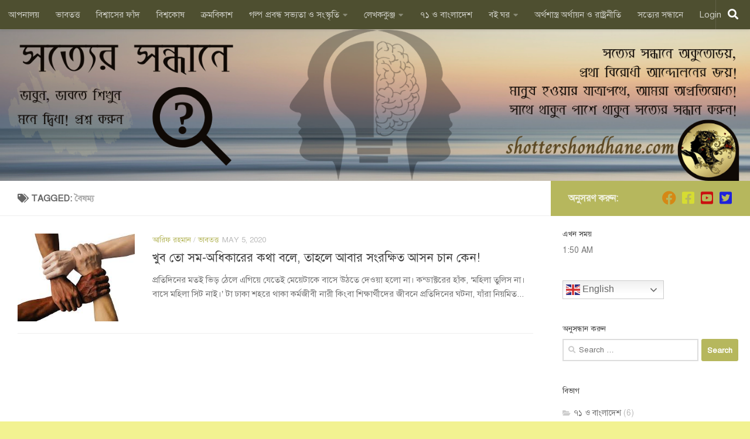

--- FILE ---
content_type: text/html; charset=UTF-8
request_url: https://www.shottershondhane.com/tag/%E0%A6%AC%E0%A7%88%E0%A6%B7%E0%A6%AE%E0%A7%8D%E0%A6%AF/
body_size: 19584
content:
<!DOCTYPE html>
<html class="no-js" dir="ltr" lang="en-GB" prefix="og: https://ogp.me/ns#">
<head>
  <meta charset="UTF-8">
  <meta name="viewport" content="width=device-width, initial-scale=1.0">
  <link rel="profile" href="https://gmpg.org/xfn/11" />
  <link rel="pingback" href="https://www.shottershondhane.com/xmlrpc.php">

  <title>বৈষম্য - সত্যের সন্ধানে</title>
	<style>img:is([sizes="auto" i], [sizes^="auto," i]) { contain-intrinsic-size: 3000px 1500px }</style>
	
		<!-- All in One SEO 4.9.3 - aioseo.com -->
	<meta name="robots" content="max-image-preview:large" />
	<link rel="canonical" href="https://www.shottershondhane.com/tag/%e0%a6%ac%e0%a7%88%e0%a6%b7%e0%a6%ae%e0%a7%8d%e0%a6%af/" />
	<meta name="generator" content="All in One SEO (AIOSEO) 4.9.3" />
		<script type="application/ld+json" class="aioseo-schema">
			{"@context":"https:\/\/schema.org","@graph":[{"@type":"BreadcrumbList","@id":"https:\/\/www.shottershondhane.com\/tag\/%E0%A6%AC%E0%A7%88%E0%A6%B7%E0%A6%AE%E0%A7%8D%E0%A6%AF\/#breadcrumblist","itemListElement":[{"@type":"ListItem","@id":"https:\/\/www.shottershondhane.com#listItem","position":1,"name":"Home","item":"https:\/\/www.shottershondhane.com","nextItem":{"@type":"ListItem","@id":"https:\/\/www.shottershondhane.com\/tag\/%e0%a6%ac%e0%a7%88%e0%a6%b7%e0%a6%ae%e0%a7%8d%e0%a6%af\/#listItem","name":"\u09ac\u09c8\u09b7\u09ae\u09cd\u09af"}},{"@type":"ListItem","@id":"https:\/\/www.shottershondhane.com\/tag\/%e0%a6%ac%e0%a7%88%e0%a6%b7%e0%a6%ae%e0%a7%8d%e0%a6%af\/#listItem","position":2,"name":"\u09ac\u09c8\u09b7\u09ae\u09cd\u09af","previousItem":{"@type":"ListItem","@id":"https:\/\/www.shottershondhane.com#listItem","name":"Home"}}]},{"@type":"CollectionPage","@id":"https:\/\/www.shottershondhane.com\/tag\/%E0%A6%AC%E0%A7%88%E0%A6%B7%E0%A6%AE%E0%A7%8D%E0%A6%AF\/#collectionpage","url":"https:\/\/www.shottershondhane.com\/tag\/%E0%A6%AC%E0%A7%88%E0%A6%B7%E0%A6%AE%E0%A7%8D%E0%A6%AF\/","name":"\u09ac\u09c8\u09b7\u09ae\u09cd\u09af - \u09b8\u09a4\u09cd\u09af\u09c7\u09b0 \u09b8\u09a8\u09cd\u09a7\u09be\u09a8\u09c7","inLanguage":"en-GB","isPartOf":{"@id":"https:\/\/www.shottershondhane.com\/#website"},"breadcrumb":{"@id":"https:\/\/www.shottershondhane.com\/tag\/%E0%A6%AC%E0%A7%88%E0%A6%B7%E0%A6%AE%E0%A7%8D%E0%A6%AF\/#breadcrumblist"}},{"@type":"Organization","@id":"https:\/\/www.shottershondhane.com\/#organization","name":"\u09b8\u09a4\u200d\u09cd\u09af\u09c7\u09b0 \u09b8\u09a8\u09cd\u09a7\u09be\u09a8\u09c7","description":"\u09ad\u09be\u09ac\u09c1\u09a8, \u09ad\u09be\u09ac\u09a4\u09c7 \u09b6\u09bf\u0996\u09c1\u09a8; \u09ae\u09a8\u09c7 \u09a6\u09cd\u09ac\u09bf\u09a7\u09be! \u09aa\u09cd\u09b0\u09b6\u09cd\u09a8\u00a0\u0995\u09b0\u09c1\u09a8","url":"https:\/\/www.shottershondhane.com\/","logo":{"@type":"ImageObject","url":"https:\/\/www.shottershondhane.com\/wp-content\/uploads\/2021\/02\/Transparent-Logo.png","@id":"https:\/\/www.shottershondhane.com\/tag\/%E0%A6%AC%E0%A7%88%E0%A6%B7%E0%A6%AE%E0%A7%8D%E0%A6%AF\/#organizationLogo","width":1920,"height":1080},"image":{"@id":"https:\/\/www.shottershondhane.com\/tag\/%E0%A6%AC%E0%A7%88%E0%A6%B7%E0%A6%AE%E0%A7%8D%E0%A6%AF\/#organizationLogo"},"sameAs":["https:\/\/www.facebook.com\/shottershondhaneofficial"]},{"@type":"WebSite","@id":"https:\/\/www.shottershondhane.com\/#website","url":"https:\/\/www.shottershondhane.com\/","name":"\u09b8\u09a4\u200d\u09cd\u09af\u09c7\u09b0 \u09b8\u09a8\u09cd\u09a7\u09be\u09a8\u09c7","description":"\u09ad\u09be\u09ac\u09c1\u09a8, \u09ad\u09be\u09ac\u09a4\u09c7 \u09b6\u09bf\u0996\u09c1\u09a8; \u09ae\u09a8\u09c7 \u09a6\u09cd\u09ac\u09bf\u09a7\u09be! \u09aa\u09cd\u09b0\u09b6\u09cd\u09a8\u00a0\u0995\u09b0\u09c1\u09a8","inLanguage":"en-GB","publisher":{"@id":"https:\/\/www.shottershondhane.com\/#organization"}}]}
		</script>
		<!-- All in One SEO -->

<script>document.documentElement.className = document.documentElement.className.replace("no-js","js");</script>
<link rel="alternate" type="application/rss+xml" title="সত্যের সন্ধানে &raquo; Feed" href="https://www.shottershondhane.com/feed/" />
<link rel="alternate" type="application/rss+xml" title="সত্যের সন্ধানে &raquo; Comments Feed" href="https://www.shottershondhane.com/comments/feed/" />
<link rel="alternate" type="application/rss+xml" title="সত্যের সন্ধানে &raquo; বৈষম্য Tag Feed" href="https://www.shottershondhane.com/tag/%e0%a6%ac%e0%a7%88%e0%a6%b7%e0%a6%ae%e0%a7%8d%e0%a6%af/feed/" />
		<!-- This site uses the Google Analytics by MonsterInsights plugin v9.11.1 - Using Analytics tracking - https://www.monsterinsights.com/ -->
		<!-- Note: MonsterInsights is not currently configured on this site. The site owner needs to authenticate with Google Analytics in the MonsterInsights settings panel. -->
					<!-- No tracking code set -->
				<!-- / Google Analytics by MonsterInsights -->
		<script>
window._wpemojiSettings = {"baseUrl":"https:\/\/s.w.org\/images\/core\/emoji\/16.0.1\/72x72\/","ext":".png","svgUrl":"https:\/\/s.w.org\/images\/core\/emoji\/16.0.1\/svg\/","svgExt":".svg","source":{"concatemoji":"https:\/\/www.shottershondhane.com\/wp-includes\/js\/wp-emoji-release.min.js?ver=6.8.3"}};
/*! This file is auto-generated */
!function(s,n){var o,i,e;function c(e){try{var t={supportTests:e,timestamp:(new Date).valueOf()};sessionStorage.setItem(o,JSON.stringify(t))}catch(e){}}function p(e,t,n){e.clearRect(0,0,e.canvas.width,e.canvas.height),e.fillText(t,0,0);var t=new Uint32Array(e.getImageData(0,0,e.canvas.width,e.canvas.height).data),a=(e.clearRect(0,0,e.canvas.width,e.canvas.height),e.fillText(n,0,0),new Uint32Array(e.getImageData(0,0,e.canvas.width,e.canvas.height).data));return t.every(function(e,t){return e===a[t]})}function u(e,t){e.clearRect(0,0,e.canvas.width,e.canvas.height),e.fillText(t,0,0);for(var n=e.getImageData(16,16,1,1),a=0;a<n.data.length;a++)if(0!==n.data[a])return!1;return!0}function f(e,t,n,a){switch(t){case"flag":return n(e,"\ud83c\udff3\ufe0f\u200d\u26a7\ufe0f","\ud83c\udff3\ufe0f\u200b\u26a7\ufe0f")?!1:!n(e,"\ud83c\udde8\ud83c\uddf6","\ud83c\udde8\u200b\ud83c\uddf6")&&!n(e,"\ud83c\udff4\udb40\udc67\udb40\udc62\udb40\udc65\udb40\udc6e\udb40\udc67\udb40\udc7f","\ud83c\udff4\u200b\udb40\udc67\u200b\udb40\udc62\u200b\udb40\udc65\u200b\udb40\udc6e\u200b\udb40\udc67\u200b\udb40\udc7f");case"emoji":return!a(e,"\ud83e\udedf")}return!1}function g(e,t,n,a){var r="undefined"!=typeof WorkerGlobalScope&&self instanceof WorkerGlobalScope?new OffscreenCanvas(300,150):s.createElement("canvas"),o=r.getContext("2d",{willReadFrequently:!0}),i=(o.textBaseline="top",o.font="600 32px Arial",{});return e.forEach(function(e){i[e]=t(o,e,n,a)}),i}function t(e){var t=s.createElement("script");t.src=e,t.defer=!0,s.head.appendChild(t)}"undefined"!=typeof Promise&&(o="wpEmojiSettingsSupports",i=["flag","emoji"],n.supports={everything:!0,everythingExceptFlag:!0},e=new Promise(function(e){s.addEventListener("DOMContentLoaded",e,{once:!0})}),new Promise(function(t){var n=function(){try{var e=JSON.parse(sessionStorage.getItem(o));if("object"==typeof e&&"number"==typeof e.timestamp&&(new Date).valueOf()<e.timestamp+604800&&"object"==typeof e.supportTests)return e.supportTests}catch(e){}return null}();if(!n){if("undefined"!=typeof Worker&&"undefined"!=typeof OffscreenCanvas&&"undefined"!=typeof URL&&URL.createObjectURL&&"undefined"!=typeof Blob)try{var e="postMessage("+g.toString()+"("+[JSON.stringify(i),f.toString(),p.toString(),u.toString()].join(",")+"));",a=new Blob([e],{type:"text/javascript"}),r=new Worker(URL.createObjectURL(a),{name:"wpTestEmojiSupports"});return void(r.onmessage=function(e){c(n=e.data),r.terminate(),t(n)})}catch(e){}c(n=g(i,f,p,u))}t(n)}).then(function(e){for(var t in e)n.supports[t]=e[t],n.supports.everything=n.supports.everything&&n.supports[t],"flag"!==t&&(n.supports.everythingExceptFlag=n.supports.everythingExceptFlag&&n.supports[t]);n.supports.everythingExceptFlag=n.supports.everythingExceptFlag&&!n.supports.flag,n.DOMReady=!1,n.readyCallback=function(){n.DOMReady=!0}}).then(function(){return e}).then(function(){var e;n.supports.everything||(n.readyCallback(),(e=n.source||{}).concatemoji?t(e.concatemoji):e.wpemoji&&e.twemoji&&(t(e.twemoji),t(e.wpemoji)))}))}((window,document),window._wpemojiSettings);
</script>
<link rel='stylesheet' id='dashicons-css' href='https://www.shottershondhane.com/wp-includes/css/dashicons.min.css?ver=6.8.3' media='all' />
<link rel='stylesheet' id='post-views-counter-frontend-css' href='https://www.shottershondhane.com/wp-content/plugins/post-views-counter/css/frontend.css?ver=1.7.3' media='all' />
<style id='wp-emoji-styles-inline-css'>

	img.wp-smiley, img.emoji {
		display: inline !important;
		border: none !important;
		box-shadow: none !important;
		height: 1em !important;
		width: 1em !important;
		margin: 0 0.07em !important;
		vertical-align: -0.1em !important;
		background: none !important;
		padding: 0 !important;
	}
</style>
<link rel='stylesheet' id='wp-block-library-css' href='https://www.shottershondhane.com/wp-includes/css/dist/block-library/style.min.css?ver=6.8.3' media='all' />
<style id='classic-theme-styles-inline-css'>
/*! This file is auto-generated */
.wp-block-button__link{color:#fff;background-color:#32373c;border-radius:9999px;box-shadow:none;text-decoration:none;padding:calc(.667em + 2px) calc(1.333em + 2px);font-size:1.125em}.wp-block-file__button{background:#32373c;color:#fff;text-decoration:none}
</style>
<link rel='stylesheet' id='aioseo/css/src/vue/standalone/blocks/table-of-contents/global.scss-css' href='https://www.shottershondhane.com/wp-content/plugins/all-in-one-seo-pack/dist/Lite/assets/css/table-of-contents/global.e90f6d47.css?ver=4.9.3' media='all' />
<link rel='stylesheet' id='coblocks-frontend-css' href='https://www.shottershondhane.com/wp-content/plugins/coblocks/dist/style-coblocks-1.css?ver=3.1.16' media='all' />
<link rel='stylesheet' id='coblocks-extensions-css' href='https://www.shottershondhane.com/wp-content/plugins/coblocks/dist/style-coblocks-extensions.css?ver=3.1.16' media='all' />
<link rel='stylesheet' id='coblocks-animation-css' href='https://www.shottershondhane.com/wp-content/plugins/coblocks/dist/style-coblocks-animation.css?ver=2677611078ee87eb3b1c' media='all' />
<style id='global-styles-inline-css'>
:root{--wp--preset--aspect-ratio--square: 1;--wp--preset--aspect-ratio--4-3: 4/3;--wp--preset--aspect-ratio--3-4: 3/4;--wp--preset--aspect-ratio--3-2: 3/2;--wp--preset--aspect-ratio--2-3: 2/3;--wp--preset--aspect-ratio--16-9: 16/9;--wp--preset--aspect-ratio--9-16: 9/16;--wp--preset--color--black: #000000;--wp--preset--color--cyan-bluish-gray: #abb8c3;--wp--preset--color--white: #ffffff;--wp--preset--color--pale-pink: #f78da7;--wp--preset--color--vivid-red: #cf2e2e;--wp--preset--color--luminous-vivid-orange: #ff6900;--wp--preset--color--luminous-vivid-amber: #fcb900;--wp--preset--color--light-green-cyan: #7bdcb5;--wp--preset--color--vivid-green-cyan: #00d084;--wp--preset--color--pale-cyan-blue: #8ed1fc;--wp--preset--color--vivid-cyan-blue: #0693e3;--wp--preset--color--vivid-purple: #9b51e0;--wp--preset--gradient--vivid-cyan-blue-to-vivid-purple: linear-gradient(135deg,rgba(6,147,227,1) 0%,rgb(155,81,224) 100%);--wp--preset--gradient--light-green-cyan-to-vivid-green-cyan: linear-gradient(135deg,rgb(122,220,180) 0%,rgb(0,208,130) 100%);--wp--preset--gradient--luminous-vivid-amber-to-luminous-vivid-orange: linear-gradient(135deg,rgba(252,185,0,1) 0%,rgba(255,105,0,1) 100%);--wp--preset--gradient--luminous-vivid-orange-to-vivid-red: linear-gradient(135deg,rgba(255,105,0,1) 0%,rgb(207,46,46) 100%);--wp--preset--gradient--very-light-gray-to-cyan-bluish-gray: linear-gradient(135deg,rgb(238,238,238) 0%,rgb(169,184,195) 100%);--wp--preset--gradient--cool-to-warm-spectrum: linear-gradient(135deg,rgb(74,234,220) 0%,rgb(151,120,209) 20%,rgb(207,42,186) 40%,rgb(238,44,130) 60%,rgb(251,105,98) 80%,rgb(254,248,76) 100%);--wp--preset--gradient--blush-light-purple: linear-gradient(135deg,rgb(255,206,236) 0%,rgb(152,150,240) 100%);--wp--preset--gradient--blush-bordeaux: linear-gradient(135deg,rgb(254,205,165) 0%,rgb(254,45,45) 50%,rgb(107,0,62) 100%);--wp--preset--gradient--luminous-dusk: linear-gradient(135deg,rgb(255,203,112) 0%,rgb(199,81,192) 50%,rgb(65,88,208) 100%);--wp--preset--gradient--pale-ocean: linear-gradient(135deg,rgb(255,245,203) 0%,rgb(182,227,212) 50%,rgb(51,167,181) 100%);--wp--preset--gradient--electric-grass: linear-gradient(135deg,rgb(202,248,128) 0%,rgb(113,206,126) 100%);--wp--preset--gradient--midnight: linear-gradient(135deg,rgb(2,3,129) 0%,rgb(40,116,252) 100%);--wp--preset--font-size--small: 13px;--wp--preset--font-size--medium: 20px;--wp--preset--font-size--large: 36px;--wp--preset--font-size--x-large: 42px;--wp--preset--spacing--20: 0.44rem;--wp--preset--spacing--30: 0.67rem;--wp--preset--spacing--40: 1rem;--wp--preset--spacing--50: 1.5rem;--wp--preset--spacing--60: 2.25rem;--wp--preset--spacing--70: 3.38rem;--wp--preset--spacing--80: 5.06rem;--wp--preset--shadow--natural: 6px 6px 9px rgba(0, 0, 0, 0.2);--wp--preset--shadow--deep: 12px 12px 50px rgba(0, 0, 0, 0.4);--wp--preset--shadow--sharp: 6px 6px 0px rgba(0, 0, 0, 0.2);--wp--preset--shadow--outlined: 6px 6px 0px -3px rgba(255, 255, 255, 1), 6px 6px rgba(0, 0, 0, 1);--wp--preset--shadow--crisp: 6px 6px 0px rgba(0, 0, 0, 1);}:where(.is-layout-flex){gap: 0.5em;}:where(.is-layout-grid){gap: 0.5em;}body .is-layout-flex{display: flex;}.is-layout-flex{flex-wrap: wrap;align-items: center;}.is-layout-flex > :is(*, div){margin: 0;}body .is-layout-grid{display: grid;}.is-layout-grid > :is(*, div){margin: 0;}:where(.wp-block-columns.is-layout-flex){gap: 2em;}:where(.wp-block-columns.is-layout-grid){gap: 2em;}:where(.wp-block-post-template.is-layout-flex){gap: 1.25em;}:where(.wp-block-post-template.is-layout-grid){gap: 1.25em;}.has-black-color{color: var(--wp--preset--color--black) !important;}.has-cyan-bluish-gray-color{color: var(--wp--preset--color--cyan-bluish-gray) !important;}.has-white-color{color: var(--wp--preset--color--white) !important;}.has-pale-pink-color{color: var(--wp--preset--color--pale-pink) !important;}.has-vivid-red-color{color: var(--wp--preset--color--vivid-red) !important;}.has-luminous-vivid-orange-color{color: var(--wp--preset--color--luminous-vivid-orange) !important;}.has-luminous-vivid-amber-color{color: var(--wp--preset--color--luminous-vivid-amber) !important;}.has-light-green-cyan-color{color: var(--wp--preset--color--light-green-cyan) !important;}.has-vivid-green-cyan-color{color: var(--wp--preset--color--vivid-green-cyan) !important;}.has-pale-cyan-blue-color{color: var(--wp--preset--color--pale-cyan-blue) !important;}.has-vivid-cyan-blue-color{color: var(--wp--preset--color--vivid-cyan-blue) !important;}.has-vivid-purple-color{color: var(--wp--preset--color--vivid-purple) !important;}.has-black-background-color{background-color: var(--wp--preset--color--black) !important;}.has-cyan-bluish-gray-background-color{background-color: var(--wp--preset--color--cyan-bluish-gray) !important;}.has-white-background-color{background-color: var(--wp--preset--color--white) !important;}.has-pale-pink-background-color{background-color: var(--wp--preset--color--pale-pink) !important;}.has-vivid-red-background-color{background-color: var(--wp--preset--color--vivid-red) !important;}.has-luminous-vivid-orange-background-color{background-color: var(--wp--preset--color--luminous-vivid-orange) !important;}.has-luminous-vivid-amber-background-color{background-color: var(--wp--preset--color--luminous-vivid-amber) !important;}.has-light-green-cyan-background-color{background-color: var(--wp--preset--color--light-green-cyan) !important;}.has-vivid-green-cyan-background-color{background-color: var(--wp--preset--color--vivid-green-cyan) !important;}.has-pale-cyan-blue-background-color{background-color: var(--wp--preset--color--pale-cyan-blue) !important;}.has-vivid-cyan-blue-background-color{background-color: var(--wp--preset--color--vivid-cyan-blue) !important;}.has-vivid-purple-background-color{background-color: var(--wp--preset--color--vivid-purple) !important;}.has-black-border-color{border-color: var(--wp--preset--color--black) !important;}.has-cyan-bluish-gray-border-color{border-color: var(--wp--preset--color--cyan-bluish-gray) !important;}.has-white-border-color{border-color: var(--wp--preset--color--white) !important;}.has-pale-pink-border-color{border-color: var(--wp--preset--color--pale-pink) !important;}.has-vivid-red-border-color{border-color: var(--wp--preset--color--vivid-red) !important;}.has-luminous-vivid-orange-border-color{border-color: var(--wp--preset--color--luminous-vivid-orange) !important;}.has-luminous-vivid-amber-border-color{border-color: var(--wp--preset--color--luminous-vivid-amber) !important;}.has-light-green-cyan-border-color{border-color: var(--wp--preset--color--light-green-cyan) !important;}.has-vivid-green-cyan-border-color{border-color: var(--wp--preset--color--vivid-green-cyan) !important;}.has-pale-cyan-blue-border-color{border-color: var(--wp--preset--color--pale-cyan-blue) !important;}.has-vivid-cyan-blue-border-color{border-color: var(--wp--preset--color--vivid-cyan-blue) !important;}.has-vivid-purple-border-color{border-color: var(--wp--preset--color--vivid-purple) !important;}.has-vivid-cyan-blue-to-vivid-purple-gradient-background{background: var(--wp--preset--gradient--vivid-cyan-blue-to-vivid-purple) !important;}.has-light-green-cyan-to-vivid-green-cyan-gradient-background{background: var(--wp--preset--gradient--light-green-cyan-to-vivid-green-cyan) !important;}.has-luminous-vivid-amber-to-luminous-vivid-orange-gradient-background{background: var(--wp--preset--gradient--luminous-vivid-amber-to-luminous-vivid-orange) !important;}.has-luminous-vivid-orange-to-vivid-red-gradient-background{background: var(--wp--preset--gradient--luminous-vivid-orange-to-vivid-red) !important;}.has-very-light-gray-to-cyan-bluish-gray-gradient-background{background: var(--wp--preset--gradient--very-light-gray-to-cyan-bluish-gray) !important;}.has-cool-to-warm-spectrum-gradient-background{background: var(--wp--preset--gradient--cool-to-warm-spectrum) !important;}.has-blush-light-purple-gradient-background{background: var(--wp--preset--gradient--blush-light-purple) !important;}.has-blush-bordeaux-gradient-background{background: var(--wp--preset--gradient--blush-bordeaux) !important;}.has-luminous-dusk-gradient-background{background: var(--wp--preset--gradient--luminous-dusk) !important;}.has-pale-ocean-gradient-background{background: var(--wp--preset--gradient--pale-ocean) !important;}.has-electric-grass-gradient-background{background: var(--wp--preset--gradient--electric-grass) !important;}.has-midnight-gradient-background{background: var(--wp--preset--gradient--midnight) !important;}.has-small-font-size{font-size: var(--wp--preset--font-size--small) !important;}.has-medium-font-size{font-size: var(--wp--preset--font-size--medium) !important;}.has-large-font-size{font-size: var(--wp--preset--font-size--large) !important;}.has-x-large-font-size{font-size: var(--wp--preset--font-size--x-large) !important;}
:where(.wp-block-post-template.is-layout-flex){gap: 1.25em;}:where(.wp-block-post-template.is-layout-grid){gap: 1.25em;}
:where(.wp-block-columns.is-layout-flex){gap: 2em;}:where(.wp-block-columns.is-layout-grid){gap: 2em;}
:root :where(.wp-block-pullquote){font-size: 1.5em;line-height: 1.6;}
</style>
<link rel='stylesheet' id='contact-form-7-css' href='https://www.shottershondhane.com/wp-content/plugins/contact-form-7/includes/css/styles.css?ver=6.1.4' media='all' />
<link rel='stylesheet' id='wp-components-css' href='https://www.shottershondhane.com/wp-includes/css/dist/components/style.min.css?ver=6.8.3' media='all' />
<link rel='stylesheet' id='godaddy-styles-css' href='https://www.shottershondhane.com/wp-content/mu-plugins/vendor/wpex/godaddy-launch/includes/Dependencies/GoDaddy/Styles/build/latest.css?ver=2.0.2' media='all' />
<link rel='stylesheet' id='hueman-main-style-css' href='https://www.shottershondhane.com/wp-content/themes/hueman/assets/front/css/main.min.css?ver=3.7.27' media='all' />
<style id='hueman-main-style-inline-css'>
body { font-family:Arial, sans-serif;font-size:0.94rem }@media only screen and (min-width: 720px) {
        .nav > li { font-size:0.94rem; }
      }.sidebar .widget { padding-left: 20px; padding-right: 20px; padding-top: 20px; }::selection { background-color: #b6b75d; }
::-moz-selection { background-color: #b6b75d; }a,a>span.hu-external::after,.themeform label .required,#flexslider-featured .flex-direction-nav .flex-next:hover,#flexslider-featured .flex-direction-nav .flex-prev:hover,.post-hover:hover .post-title a,.post-title a:hover,.sidebar.s1 .post-nav li a:hover i,.content .post-nav li a:hover i,.post-related a:hover,.sidebar.s1 .widget_rss ul li a,#footer .widget_rss ul li a,.sidebar.s1 .widget_calendar a,#footer .widget_calendar a,.sidebar.s1 .alx-tab .tab-item-category a,.sidebar.s1 .alx-posts .post-item-category a,.sidebar.s1 .alx-tab li:hover .tab-item-title a,.sidebar.s1 .alx-tab li:hover .tab-item-comment a,.sidebar.s1 .alx-posts li:hover .post-item-title a,#footer .alx-tab .tab-item-category a,#footer .alx-posts .post-item-category a,#footer .alx-tab li:hover .tab-item-title a,#footer .alx-tab li:hover .tab-item-comment a,#footer .alx-posts li:hover .post-item-title a,.comment-tabs li.active a,.comment-awaiting-moderation,.child-menu a:hover,.child-menu .current_page_item > a,.wp-pagenavi a{ color: #b6b75d; }input[type="submit"],.themeform button[type="submit"],.sidebar.s1 .sidebar-top,.sidebar.s1 .sidebar-toggle,#flexslider-featured .flex-control-nav li a.flex-active,.post-tags a:hover,.sidebar.s1 .widget_calendar caption,#footer .widget_calendar caption,.author-bio .bio-avatar:after,.commentlist li.bypostauthor > .comment-body:after,.commentlist li.comment-author-admin > .comment-body:after{ background-color: #b6b75d; }.post-format .format-container { border-color: #b6b75d; }.sidebar.s1 .alx-tabs-nav li.active a,#footer .alx-tabs-nav li.active a,.comment-tabs li.active a,.wp-pagenavi a:hover,.wp-pagenavi a:active,.wp-pagenavi span.current{ border-bottom-color: #b6b75d!important; }.sidebar.s2 .post-nav li a:hover i,
.sidebar.s2 .widget_rss ul li a,
.sidebar.s2 .widget_calendar a,
.sidebar.s2 .alx-tab .tab-item-category a,
.sidebar.s2 .alx-posts .post-item-category a,
.sidebar.s2 .alx-tab li:hover .tab-item-title a,
.sidebar.s2 .alx-tab li:hover .tab-item-comment a,
.sidebar.s2 .alx-posts li:hover .post-item-title a { color: #82b965; }
.sidebar.s2 .sidebar-top,.sidebar.s2 .sidebar-toggle,.post-comments,.jp-play-bar,.jp-volume-bar-value,.sidebar.s2 .widget_calendar caption{ background-color: #82b965; }.sidebar.s2 .alx-tabs-nav li.active a { border-bottom-color: #82b965; }
.post-comments::before { border-right-color: #82b965; }
      .search-expand,
              #nav-topbar.nav-container { background-color: rgba(0,0,0,0.58)!important}@media only screen and (min-width: 720px) {
                #nav-topbar .nav ul { background-color: rgba(0,0,0,0.58)!important; }
              }#header { background-color: rgba(108,112,77,0.42); }
@media only screen and (min-width: 720px) {
  #nav-header .nav ul { background-color: rgba(108,112,77,0.42); }
}
        #header #nav-mobile { background-color: rgba(74,84,42,0.14)!important; }#nav-header.nav-container, #main-header-search .search-expand { background-color: #777a17; }
@media only screen and (min-width: 720px) {
  #nav-header .nav ul { background-color: #777a17; }
}
        .site-title a img { max-height: 301px; }.sidebar.expanding, .sidebar.collapsing, .sidebar .sidebar-content, .sidebar .sidebar-toggle, .container-inner > .main::before,.container-inner > .main::after { background-color: rgba(255,255,255,0.87); }@media only screen and (min-width: 480px) and (max-width: 1200px) { .s2.expanded { background-color: rgba(255,255,255,0.87); } }@media only screen and (min-width: 480px) and (max-width: 960px) { .s1.expanded { background-color: rgba(255,255,255,0.87); } }body { background-color: rgba(237,237,92,0.67); }
</style>
<link rel='stylesheet' id='hueman-font-awesome-css' href='https://www.shottershondhane.com/wp-content/themes/hueman/assets/front/css/font-awesome.min.css?ver=3.7.27' media='all' />
<script id="nb-jquery" src="https://www.shottershondhane.com/wp-includes/js/jquery/jquery.min.js?ver=3.7.1" id="jquery-core-js"></script>
<script src="https://www.shottershondhane.com/wp-includes/js/jquery/jquery-migrate.min.js?ver=3.4.1" id="jquery-migrate-js"></script>
<link rel="https://api.w.org/" href="https://www.shottershondhane.com/wp-json/" /><link rel="alternate" title="JSON" type="application/json" href="https://www.shottershondhane.com/wp-json/wp/v2/tags/71" /><link rel="EditURI" type="application/rsd+xml" title="RSD" href="https://www.shottershondhane.com/xmlrpc.php?rsd" />
<meta name="generator" content="WordPress 6.8.3" />
<link href="https://www.shottershondhane.com/wp-content/plugins/bangla-web-fonts/solaiman-lipi/font.css" rel="stylesheet">		<style>
			body, article, h1, h2, h3, h4, h5, h6, textarea, input, select, .topbar, .main-menu, .breadcrumb, .copyrights-area, form span.required {
				font-family: 'SolaimanLipi', Arial, sans-serif !important;
			}
		</style>
	<script type="text/javascript">
    "function"!=typeof loadGsLib&&(loadGsLib=function(){var e=document.createElement("script");
    e.type="text/javascript",e.async=!0,e.src="https://api.at.getsocial.io/get/v1/439be42d/gs_async.js";
    var t=document.getElementsByTagName("script")[0];t.parentNode.insertBefore(e,t)})();
    var GETSOCIAL_VERSION = "4.5";
</script>        <style>

        </style>
            <link rel="preload" as="font" type="font/woff2" href="https://www.shottershondhane.com/wp-content/themes/hueman/assets/front/webfonts/fa-brands-400.woff2?v=5.15.2" crossorigin="anonymous"/>
    <link rel="preload" as="font" type="font/woff2" href="https://www.shottershondhane.com/wp-content/themes/hueman/assets/front/webfonts/fa-regular-400.woff2?v=5.15.2" crossorigin="anonymous"/>
    <link rel="preload" as="font" type="font/woff2" href="https://www.shottershondhane.com/wp-content/themes/hueman/assets/front/webfonts/fa-solid-900.woff2?v=5.15.2" crossorigin="anonymous"/>
  <!--[if lt IE 9]>
<script src="https://www.shottershondhane.com/wp-content/themes/hueman/assets/front/js/ie/html5shiv-printshiv.min.js"></script>
<script src="https://www.shottershondhane.com/wp-content/themes/hueman/assets/front/js/ie/selectivizr.js"></script>
<![endif]-->
<style>.recentcomments a{display:inline !important;padding:0 !important;margin:0 !important;}</style>      <meta name="onesignal" content="wordpress-plugin"/>
            <script>

      window.OneSignalDeferred = window.OneSignalDeferred || [];

      OneSignalDeferred.push(function(OneSignal) {
        var oneSignal_options = {};
        window._oneSignalInitOptions = oneSignal_options;

        oneSignal_options['serviceWorkerParam'] = { scope: '/' };
oneSignal_options['serviceWorkerPath'] = 'OneSignalSDKWorker.js.php';

        OneSignal.Notifications.setDefaultUrl("https://www.shottershondhane.com");

        oneSignal_options['wordpress'] = true;
oneSignal_options['appId'] = '';
oneSignal_options['allowLocalhostAsSecureOrigin'] = true;
oneSignal_options['welcomeNotification'] = { };
oneSignal_options['welcomeNotification']['title'] = "সত‍্যের সন্ধানে";
oneSignal_options['welcomeNotification']['message'] = "";
oneSignal_options['welcomeNotification']['url'] = "https://www.shottershondhane.com/";
oneSignal_options['path'] = "https://www.shottershondhane.com/wp-content/plugins/onesignal-free-web-push-notifications/sdk_files/";
oneSignal_options['promptOptions'] = { };
oneSignal_options['promptOptions']['siteName'] = "https://www.shottershondhane.com/";
oneSignal_options['notifyButton'] = { };
oneSignal_options['notifyButton']['enable'] = true;
oneSignal_options['notifyButton']['position'] = 'bottom-right';
oneSignal_options['notifyButton']['theme'] = 'default';
oneSignal_options['notifyButton']['size'] = 'medium';
oneSignal_options['notifyButton']['showCredit'] = true;
oneSignal_options['notifyButton']['text'] = {};
              OneSignal.init(window._oneSignalInitOptions);
              OneSignal.Notifications.requestPermission()      });

      function documentInitOneSignal() {
        var oneSignal_elements = document.getElementsByClassName("OneSignal-prompt");

        var oneSignalLinkClickHandler = function(event) { OneSignal.Notifications.requestPermission(); event.preventDefault(); };        for(var i = 0; i < oneSignal_elements.length; i++)
          oneSignal_elements[i].addEventListener('click', oneSignalLinkClickHandler, false);
      }

      if (document.readyState === 'complete') {
           documentInitOneSignal();
      }
      else {
           window.addEventListener("load", function(event){
               documentInitOneSignal();
          });
      }
    </script>
<link rel="icon" href="https://www.shottershondhane.com/wp-content/uploads/2020/04/cropped-SS-Logo-Final-1-2-80x80.gif" sizes="32x32" />
<link rel="icon" href="https://www.shottershondhane.com/wp-content/uploads/2020/04/cropped-SS-Logo-Final-1-2-300x300.gif" sizes="192x192" />
<link rel="apple-touch-icon" href="https://www.shottershondhane.com/wp-content/uploads/2020/04/cropped-SS-Logo-Final-1-2-300x300.gif" />
<meta name="msapplication-TileImage" content="https://www.shottershondhane.com/wp-content/uploads/2020/04/cropped-SS-Logo-Final-1-2-300x300.gif" />
</head>

<body class="nb-3-3-8 nimble-no-local-data-skp__tax_post_tag_71 nimble-no-group-site-tmpl-skp__all_post_tag archive tag tag-71 wp-custom-logo wp-embed-responsive wp-theme-hueman sek-hide-rc-badge col-2cl boxed topbar-enabled header-desktop-sticky header-mobile-sticky hu-header-img-natural-height hueman-3-7-27 chrome">
<div id="wrapper">
  <a class="screen-reader-text skip-link" href="#content">Skip to content</a>
  
  <header id="header" class="specific-mobile-menu-on one-mobile-menu mobile_menu   topbar-transparent has-header-img">
        <nav class="nav-container group mobile-menu mobile-sticky " id="nav-mobile" data-menu-id="header-1">
  <div class="mobile-title-logo-in-header"></div>
        
                    <!-- <div class="ham__navbar-toggler collapsed" aria-expanded="false">
          <div class="ham__navbar-span-wrapper">
            <span class="ham-toggler-menu__span"></span>
          </div>
        </div> -->
        <button class="ham__navbar-toggler-two collapsed" title="Menu" aria-expanded="false">
          <span class="ham__navbar-span-wrapper">
            <span class="line line-1"></span>
            <span class="line line-2"></span>
            <span class="line line-3"></span>
          </span>
        </button>
            
      <div class="nav-text"></div>
      <div class="nav-wrap container">
                  <ul class="nav container-inner group mobile-search">
                            <li>
                  <form role="search" method="get" class="search-form" action="https://www.shottershondhane.com/">
				<label>
					<span class="screen-reader-text">Search for:</span>
					<input type="search" class="search-field" placeholder="Search &hellip;" value="" name="s" />
				</label>
				<input type="submit" class="search-submit" value="Search" />
			</form>                </li>
                      </ul>
                <ul id="menu-home-page" class="nav container-inner group"><li id="menu-item-40" class="menu-item menu-item-type-custom menu-item-object-custom menu-item-home menu-item-40"><a href="https://www.shottershondhane.com/">আপনালয়</a></li>
<li id="menu-item-137" class="menu-item menu-item-type-taxonomy menu-item-object-category menu-item-137"><a href="https://www.shottershondhane.com/category/%e0%a6%ad%e0%a6%be%e0%a6%ac%e0%a6%a4%e0%a6%a4%e0%a7%8d%e0%a6%a4/">ভাবতত্ত</a></li>
<li id="menu-item-135" class="menu-item menu-item-type-taxonomy menu-item-object-category menu-item-135"><a href="https://www.shottershondhane.com/category/%e0%a6%ac%e0%a6%bf%e0%a6%b6%e0%a7%8d%e0%a6%ac%e0%a6%be%e0%a6%b8%e0%a7%87%e0%a6%b0-%e0%a6%ab%e0%a6%be%e0%a6%81%e0%a6%a6/">বিশ্বাসের ফাঁদ</a></li>
<li id="menu-item-155" class="menu-item menu-item-type-taxonomy menu-item-object-category menu-item-155"><a href="https://www.shottershondhane.com/category/%e0%a6%ac%e0%a6%bf%e0%a6%b6%e0%a7%8d%e0%a6%ac%e0%a6%95%e0%a7%8b%e0%a6%b7/">বিশ্বকোষ</a></li>
<li id="menu-item-133" class="menu-item menu-item-type-taxonomy menu-item-object-category menu-item-133"><a href="https://www.shottershondhane.com/category/%e0%a6%95%e0%a7%8d%e0%a6%b0%e0%a6%ae%e0%a6%ac%e0%a6%bf%e0%a6%95%e0%a6%be%e0%a6%b6/">ক্রমবিকাশ</a></li>
<li id="menu-item-241" class="menu-item menu-item-type-taxonomy menu-item-object-category menu-item-has-children menu-item-241"><a href="https://www.shottershondhane.com/category/%e0%a6%97%e0%a6%b2%e0%a7%8d%e0%a6%aa-%e0%a6%aa%e0%a7%8d%e0%a6%b0%e0%a6%ac%e0%a6%a8%e0%a7%8d%e0%a6%a7-%e0%a6%b8%e0%a6%ad%e2%80%8d%e0%a7%8d%e0%a6%af%e0%a6%a4%e0%a6%be-%e0%a6%93-%e0%a6%b8%e0%a6%82/">গল্প প্রবন্ধ সভ‍্যতা ও সংস্কৃতি</a>
<ul class="sub-menu">
	<li id="menu-item-346" class="menu-item menu-item-type-taxonomy menu-item-object-category menu-item-346"><a href="https://www.shottershondhane.com/category/%e0%a6%b6%e0%a6%ac%e0%a7%8d%e0%a6%a6-%e0%a6%9b%e0%a6%ac%e0%a6%bf/">শব্দ ছবি</a></li>
</ul>
</li>
<li id="menu-item-158" class="menu-item menu-item-type-taxonomy menu-item-object-category menu-item-has-children menu-item-158"><a href="https://www.shottershondhane.com/category/%e0%a6%b2%e0%a7%87%e0%a6%96%e0%a6%95%e0%a6%95%e0%a7%81%e0%a6%9e%e0%a7%8d%e0%a6%9c/">লেখককুঞ্জ</a>
<ul class="sub-menu">
	<li id="menu-item-640" class="menu-item menu-item-type-taxonomy menu-item-object-category menu-item-640"><a href="https://www.shottershondhane.com/category/%e0%a6%b2%e0%a7%87%e0%a6%96%e0%a6%95%e0%a6%95%e0%a7%81%e0%a6%9e%e0%a7%8d%e0%a6%9c/%e0%a6%95%e0%a6%be%e0%a6%9c%e0%a7%80-%e0%a6%ae%e0%a6%be%e0%a6%b9%e0%a6%ac%e0%a7%81%e0%a6%ac-%e0%a6%b9%e0%a6%be%e0%a6%b8%e0%a6%be%e0%a6%a8/">কাজী মাহবুব হাসান</a></li>
	<li id="menu-item-594" class="menu-item menu-item-type-taxonomy menu-item-object-category menu-item-594"><a href="https://www.shottershondhane.com/category/%e0%a6%b2%e0%a7%87%e0%a6%96%e0%a6%95%e0%a6%95%e0%a7%81%e0%a6%9e%e0%a7%8d%e0%a6%9c/%e0%a6%86%e0%a6%b0%e0%a6%bf%e0%a6%ab-%e0%a6%b0%e0%a6%b9%e0%a6%ae%e0%a6%be%e0%a6%a8/">আরিফ রহমান</a></li>
	<li id="menu-item-299" class="menu-item menu-item-type-taxonomy menu-item-object-category menu-item-299"><a href="https://www.shottershondhane.com/category/%e0%a6%b2%e0%a7%87%e0%a6%96%e0%a6%95%e0%a6%95%e0%a7%81%e0%a6%9e%e0%a7%8d%e0%a6%9c/%e0%a6%b8%e0%a6%be%e0%a6%a6%e0%a7%8d%e0%a6%a6%e0%a6%be%e0%a6%ae-%e0%a6%b9%e0%a7%8b%e0%a6%b8%e0%a6%be%e0%a6%87%e0%a6%a8/">সাদ্দাম হোসাইন</a></li>
	<li id="menu-item-673" class="menu-item menu-item-type-taxonomy menu-item-object-category menu-item-673"><a href="https://www.shottershondhane.com/category/%e0%a6%b2%e0%a7%87%e0%a6%96%e0%a6%95%e0%a6%95%e0%a7%81%e0%a6%9e%e0%a7%8d%e0%a6%9c/%e0%a6%a1-%e0%a6%ae%e0%a6%be%e0%a6%b9%e0%a6%ae%e0%a7%81%e0%a6%a6-%e0%a6%b9%e0%a6%be%e0%a6%b8%e0%a6%be%e0%a6%a8/">ড. মাহমুদ হাসান</a></li>
	<li id="menu-item-1260" class="menu-item menu-item-type-taxonomy menu-item-object-category menu-item-1260"><a href="https://www.shottershondhane.com/category/%e0%a6%b2%e0%a7%87%e0%a6%96%e0%a6%95%e0%a6%95%e0%a7%81%e0%a6%9e%e0%a7%8d%e0%a6%9c/%e0%a6%9c%e0%a6%be%e0%a6%b9%e0%a6%be%e0%a6%99%e0%a7%8d%e0%a6%97%e0%a7%80%e0%a6%b0-%e0%a6%b9%e0%a7%8b%e0%a6%b8%e0%a7%87%e0%a6%a8/">জাহাঙ্গীর হোসেন</a></li>
	<li id="menu-item-721" class="menu-item menu-item-type-taxonomy menu-item-object-category menu-item-721"><a href="https://www.shottershondhane.com/category/%e0%a6%b2%e0%a7%87%e0%a6%96%e0%a6%95%e0%a6%95%e0%a7%81%e0%a6%9e%e0%a7%8d%e0%a6%9c/%e0%a6%ae%e0%a7%81%e0%a6%ab%e0%a7%8d%e0%a6%a4%e0%a6%bf-%e0%a6%86%e0%a6%ac%e0%a7%8d%e0%a6%a6%e0%a7%81%e0%a6%b2%e0%a7%8d%e0%a6%b2%e0%a6%be%e0%a6%b9%e0%a7%8d-%e0%a6%86%e0%a6%b2-%e0%a6%ae%e0%a6%be/">মুফ্তি আব্দুল্লাহ্ আল মাসুদ</a></li>
	<li id="menu-item-1525" class="menu-item menu-item-type-taxonomy menu-item-object-category menu-item-1525"><a href="https://www.shottershondhane.com/category/%e0%a6%b2%e0%a7%87%e0%a6%96%e0%a6%95%e0%a6%95%e0%a7%81%e0%a6%9e%e0%a7%8d%e0%a6%9c/m-t-h-mitul/">M T H Mitul</a></li>
	<li id="menu-item-298" class="menu-item menu-item-type-taxonomy menu-item-object-category menu-item-298"><a href="https://www.shottershondhane.com/category/%e0%a6%b2%e0%a7%87%e0%a6%96%e0%a6%95%e0%a6%95%e0%a7%81%e0%a6%9e%e0%a7%8d%e0%a6%9c/%e0%a6%ae%e0%a6%be%e0%a6%87%e0%a6%95%e0%a7%87%e0%a6%b2-%e0%a6%b9%e0%a6%be%e0%a6%b2%e0%a6%a6%e0%a6%be%e0%a6%b0/">মাইকেল হালদার</a></li>
	<li id="menu-item-428" class="menu-item menu-item-type-taxonomy menu-item-object-category menu-item-428"><a href="https://www.shottershondhane.com/category/%e0%a6%b2%e0%a7%87%e0%a6%96%e0%a6%95%e0%a6%95%e0%a7%81%e0%a6%9e%e0%a7%8d%e0%a6%9c/%e0%a6%b0%e0%a7%81%e0%a6%ae%e0%a6%bf%e0%a6%b0-%e0%a6%97%e0%a6%b2%e0%a7%8d%e0%a6%aa/">রুমির গল্প</a></li>
	<li id="menu-item-492" class="menu-item menu-item-type-taxonomy menu-item-object-category menu-item-492"><a href="https://www.shottershondhane.com/category/%e0%a6%b2%e0%a7%87%e0%a6%96%e0%a6%95%e0%a6%95%e0%a7%81%e0%a6%9e%e0%a7%8d%e0%a6%9c/%e0%a6%b0%e0%a6%be%e0%a6%9c%e0%a6%bf%e0%a6%ac%e0%a7%81%e0%a6%b0-%e0%a6%b0%e0%a6%b9%e0%a6%ae%e0%a6%be%e0%a6%a8/">রাজিবুর রহমান</a></li>
	<li id="menu-item-470" class="menu-item menu-item-type-taxonomy menu-item-object-category menu-item-470"><a href="https://www.shottershondhane.com/category/%e0%a6%b2%e0%a7%87%e0%a6%96%e0%a6%95%e0%a6%95%e0%a7%81%e0%a6%9e%e0%a7%8d%e0%a6%9c/%e0%a6%b0%e0%a6%9e%e0%a7%8d%e0%a6%9c%e0%a7%81-%e0%a6%96%e0%a6%be%e0%a6%a8/">রঞ্জু খান</a></li>
	<li id="menu-item-488" class="menu-item menu-item-type-taxonomy menu-item-object-category menu-item-488"><a href="https://www.shottershondhane.com/category/%e0%a6%b2%e0%a7%87%e0%a6%96%e0%a6%95%e0%a6%95%e0%a7%81%e0%a6%9e%e0%a7%8d%e0%a6%9c/%e0%a6%ae%e0%a6%be%e0%a6%b9%e0%a6%ae%e0%a7%81%e0%a6%a6-%e0%a6%b9%e0%a6%be%e0%a6%ab%e0%a6%bf%e0%a6%9c/">মাহমুদ হাফিজ</a></li>
</ul>
</li>
<li id="menu-item-748" class="menu-item menu-item-type-taxonomy menu-item-object-category menu-item-748"><a href="https://www.shottershondhane.com/category/%e0%a7%ad%e0%a7%a7-%e0%a6%93-%e0%a6%ac%e0%a6%be%e0%a6%82%e0%a6%b2%e0%a6%be%e0%a6%a6%e0%a7%87%e0%a6%b6/">৭১ ও বাংলাদেশ</a></li>
<li id="menu-item-962" class="menu-item menu-item-type-taxonomy menu-item-object-category menu-item-has-children menu-item-962"><a href="https://www.shottershondhane.com/category/%e0%a6%ac%e0%a6%87-%e0%a6%98%e0%a6%b0/">বই ঘর</a>
<ul class="sub-menu">
	<li id="menu-item-271" class="menu-item menu-item-type-taxonomy menu-item-object-category menu-item-271"><a href="https://www.shottershondhane.com/category/%e0%a6%ac%e0%a6%87%e0%a7%9f%e0%a7%87%e0%a6%b0-%e0%a6%a4%e0%a6%be%e0%a6%95/">বইয়ের তাক</a></li>
</ul>
</li>
<li id="menu-item-1524" class="menu-item menu-item-type-taxonomy menu-item-object-category menu-item-1524"><a href="https://www.shottershondhane.com/category/%e0%a6%85%e0%a6%b0%e0%a7%8d%e0%a6%a5%e0%a6%b6%e0%a6%be%e0%a6%b8%e0%a7%8d%e0%a6%a4%e0%a7%8d%e0%a6%b0-%e0%a6%85%e0%a6%b0%e0%a7%8d%e0%a6%a5%e0%a6%be%e0%a6%af%e0%a6%bc%e0%a6%a8-%e0%a6%93-%e0%a6%b0/">অর্থশাস্ত্র অর্থায়ন ও রাষ্ট্রনীতি</a></li>
<li id="menu-item-399" class="menu-item menu-item-type-post_type menu-item-object-page menu-item-399"><a href="https://www.shottershondhane.com/contact-us/">সত‍্যের সন্ধানে</a></li>
<li id="menu-item-1581" class="menu-item menu-item-type-post_type menu-item-object-page menu-item-1581"><a href="https://www.shottershondhane.com/login/">Login</a></li>
</ul>      </div>
</nav><!--/#nav-topbar-->  
        <nav class="nav-container group desktop-menu desktop-sticky " id="nav-topbar" data-menu-id="header-2">
    <div class="nav-text"></div>
  <div class="topbar-toggle-down">
    <i class="fas fa-angle-double-down" aria-hidden="true" data-toggle="down" title="Expand menu"></i>
    <i class="fas fa-angle-double-up" aria-hidden="true" data-toggle="up" title="Collapse menu"></i>
  </div>
  <div class="nav-wrap container">
    <ul id="menu-home-page-1" class="nav container-inner group"><li class="menu-item menu-item-type-custom menu-item-object-custom menu-item-home menu-item-40"><a href="https://www.shottershondhane.com/">আপনালয়</a></li>
<li class="menu-item menu-item-type-taxonomy menu-item-object-category menu-item-137"><a href="https://www.shottershondhane.com/category/%e0%a6%ad%e0%a6%be%e0%a6%ac%e0%a6%a4%e0%a6%a4%e0%a7%8d%e0%a6%a4/">ভাবতত্ত</a></li>
<li class="menu-item menu-item-type-taxonomy menu-item-object-category menu-item-135"><a href="https://www.shottershondhane.com/category/%e0%a6%ac%e0%a6%bf%e0%a6%b6%e0%a7%8d%e0%a6%ac%e0%a6%be%e0%a6%b8%e0%a7%87%e0%a6%b0-%e0%a6%ab%e0%a6%be%e0%a6%81%e0%a6%a6/">বিশ্বাসের ফাঁদ</a></li>
<li class="menu-item menu-item-type-taxonomy menu-item-object-category menu-item-155"><a href="https://www.shottershondhane.com/category/%e0%a6%ac%e0%a6%bf%e0%a6%b6%e0%a7%8d%e0%a6%ac%e0%a6%95%e0%a7%8b%e0%a6%b7/">বিশ্বকোষ</a></li>
<li class="menu-item menu-item-type-taxonomy menu-item-object-category menu-item-133"><a href="https://www.shottershondhane.com/category/%e0%a6%95%e0%a7%8d%e0%a6%b0%e0%a6%ae%e0%a6%ac%e0%a6%bf%e0%a6%95%e0%a6%be%e0%a6%b6/">ক্রমবিকাশ</a></li>
<li class="menu-item menu-item-type-taxonomy menu-item-object-category menu-item-has-children menu-item-241"><a href="https://www.shottershondhane.com/category/%e0%a6%97%e0%a6%b2%e0%a7%8d%e0%a6%aa-%e0%a6%aa%e0%a7%8d%e0%a6%b0%e0%a6%ac%e0%a6%a8%e0%a7%8d%e0%a6%a7-%e0%a6%b8%e0%a6%ad%e2%80%8d%e0%a7%8d%e0%a6%af%e0%a6%a4%e0%a6%be-%e0%a6%93-%e0%a6%b8%e0%a6%82/">গল্প প্রবন্ধ সভ‍্যতা ও সংস্কৃতি</a>
<ul class="sub-menu">
	<li class="menu-item menu-item-type-taxonomy menu-item-object-category menu-item-346"><a href="https://www.shottershondhane.com/category/%e0%a6%b6%e0%a6%ac%e0%a7%8d%e0%a6%a6-%e0%a6%9b%e0%a6%ac%e0%a6%bf/">শব্দ ছবি</a></li>
</ul>
</li>
<li class="menu-item menu-item-type-taxonomy menu-item-object-category menu-item-has-children menu-item-158"><a href="https://www.shottershondhane.com/category/%e0%a6%b2%e0%a7%87%e0%a6%96%e0%a6%95%e0%a6%95%e0%a7%81%e0%a6%9e%e0%a7%8d%e0%a6%9c/">লেখককুঞ্জ</a>
<ul class="sub-menu">
	<li class="menu-item menu-item-type-taxonomy menu-item-object-category menu-item-640"><a href="https://www.shottershondhane.com/category/%e0%a6%b2%e0%a7%87%e0%a6%96%e0%a6%95%e0%a6%95%e0%a7%81%e0%a6%9e%e0%a7%8d%e0%a6%9c/%e0%a6%95%e0%a6%be%e0%a6%9c%e0%a7%80-%e0%a6%ae%e0%a6%be%e0%a6%b9%e0%a6%ac%e0%a7%81%e0%a6%ac-%e0%a6%b9%e0%a6%be%e0%a6%b8%e0%a6%be%e0%a6%a8/">কাজী মাহবুব হাসান</a></li>
	<li class="menu-item menu-item-type-taxonomy menu-item-object-category menu-item-594"><a href="https://www.shottershondhane.com/category/%e0%a6%b2%e0%a7%87%e0%a6%96%e0%a6%95%e0%a6%95%e0%a7%81%e0%a6%9e%e0%a7%8d%e0%a6%9c/%e0%a6%86%e0%a6%b0%e0%a6%bf%e0%a6%ab-%e0%a6%b0%e0%a6%b9%e0%a6%ae%e0%a6%be%e0%a6%a8/">আরিফ রহমান</a></li>
	<li class="menu-item menu-item-type-taxonomy menu-item-object-category menu-item-299"><a href="https://www.shottershondhane.com/category/%e0%a6%b2%e0%a7%87%e0%a6%96%e0%a6%95%e0%a6%95%e0%a7%81%e0%a6%9e%e0%a7%8d%e0%a6%9c/%e0%a6%b8%e0%a6%be%e0%a6%a6%e0%a7%8d%e0%a6%a6%e0%a6%be%e0%a6%ae-%e0%a6%b9%e0%a7%8b%e0%a6%b8%e0%a6%be%e0%a6%87%e0%a6%a8/">সাদ্দাম হোসাইন</a></li>
	<li class="menu-item menu-item-type-taxonomy menu-item-object-category menu-item-673"><a href="https://www.shottershondhane.com/category/%e0%a6%b2%e0%a7%87%e0%a6%96%e0%a6%95%e0%a6%95%e0%a7%81%e0%a6%9e%e0%a7%8d%e0%a6%9c/%e0%a6%a1-%e0%a6%ae%e0%a6%be%e0%a6%b9%e0%a6%ae%e0%a7%81%e0%a6%a6-%e0%a6%b9%e0%a6%be%e0%a6%b8%e0%a6%be%e0%a6%a8/">ড. মাহমুদ হাসান</a></li>
	<li class="menu-item menu-item-type-taxonomy menu-item-object-category menu-item-1260"><a href="https://www.shottershondhane.com/category/%e0%a6%b2%e0%a7%87%e0%a6%96%e0%a6%95%e0%a6%95%e0%a7%81%e0%a6%9e%e0%a7%8d%e0%a6%9c/%e0%a6%9c%e0%a6%be%e0%a6%b9%e0%a6%be%e0%a6%99%e0%a7%8d%e0%a6%97%e0%a7%80%e0%a6%b0-%e0%a6%b9%e0%a7%8b%e0%a6%b8%e0%a7%87%e0%a6%a8/">জাহাঙ্গীর হোসেন</a></li>
	<li class="menu-item menu-item-type-taxonomy menu-item-object-category menu-item-721"><a href="https://www.shottershondhane.com/category/%e0%a6%b2%e0%a7%87%e0%a6%96%e0%a6%95%e0%a6%95%e0%a7%81%e0%a6%9e%e0%a7%8d%e0%a6%9c/%e0%a6%ae%e0%a7%81%e0%a6%ab%e0%a7%8d%e0%a6%a4%e0%a6%bf-%e0%a6%86%e0%a6%ac%e0%a7%8d%e0%a6%a6%e0%a7%81%e0%a6%b2%e0%a7%8d%e0%a6%b2%e0%a6%be%e0%a6%b9%e0%a7%8d-%e0%a6%86%e0%a6%b2-%e0%a6%ae%e0%a6%be/">মুফ্তি আব্দুল্লাহ্ আল মাসুদ</a></li>
	<li class="menu-item menu-item-type-taxonomy menu-item-object-category menu-item-1525"><a href="https://www.shottershondhane.com/category/%e0%a6%b2%e0%a7%87%e0%a6%96%e0%a6%95%e0%a6%95%e0%a7%81%e0%a6%9e%e0%a7%8d%e0%a6%9c/m-t-h-mitul/">M T H Mitul</a></li>
	<li class="menu-item menu-item-type-taxonomy menu-item-object-category menu-item-298"><a href="https://www.shottershondhane.com/category/%e0%a6%b2%e0%a7%87%e0%a6%96%e0%a6%95%e0%a6%95%e0%a7%81%e0%a6%9e%e0%a7%8d%e0%a6%9c/%e0%a6%ae%e0%a6%be%e0%a6%87%e0%a6%95%e0%a7%87%e0%a6%b2-%e0%a6%b9%e0%a6%be%e0%a6%b2%e0%a6%a6%e0%a6%be%e0%a6%b0/">মাইকেল হালদার</a></li>
	<li class="menu-item menu-item-type-taxonomy menu-item-object-category menu-item-428"><a href="https://www.shottershondhane.com/category/%e0%a6%b2%e0%a7%87%e0%a6%96%e0%a6%95%e0%a6%95%e0%a7%81%e0%a6%9e%e0%a7%8d%e0%a6%9c/%e0%a6%b0%e0%a7%81%e0%a6%ae%e0%a6%bf%e0%a6%b0-%e0%a6%97%e0%a6%b2%e0%a7%8d%e0%a6%aa/">রুমির গল্প</a></li>
	<li class="menu-item menu-item-type-taxonomy menu-item-object-category menu-item-492"><a href="https://www.shottershondhane.com/category/%e0%a6%b2%e0%a7%87%e0%a6%96%e0%a6%95%e0%a6%95%e0%a7%81%e0%a6%9e%e0%a7%8d%e0%a6%9c/%e0%a6%b0%e0%a6%be%e0%a6%9c%e0%a6%bf%e0%a6%ac%e0%a7%81%e0%a6%b0-%e0%a6%b0%e0%a6%b9%e0%a6%ae%e0%a6%be%e0%a6%a8/">রাজিবুর রহমান</a></li>
	<li class="menu-item menu-item-type-taxonomy menu-item-object-category menu-item-470"><a href="https://www.shottershondhane.com/category/%e0%a6%b2%e0%a7%87%e0%a6%96%e0%a6%95%e0%a6%95%e0%a7%81%e0%a6%9e%e0%a7%8d%e0%a6%9c/%e0%a6%b0%e0%a6%9e%e0%a7%8d%e0%a6%9c%e0%a7%81-%e0%a6%96%e0%a6%be%e0%a6%a8/">রঞ্জু খান</a></li>
	<li class="menu-item menu-item-type-taxonomy menu-item-object-category menu-item-488"><a href="https://www.shottershondhane.com/category/%e0%a6%b2%e0%a7%87%e0%a6%96%e0%a6%95%e0%a6%95%e0%a7%81%e0%a6%9e%e0%a7%8d%e0%a6%9c/%e0%a6%ae%e0%a6%be%e0%a6%b9%e0%a6%ae%e0%a7%81%e0%a6%a6-%e0%a6%b9%e0%a6%be%e0%a6%ab%e0%a6%bf%e0%a6%9c/">মাহমুদ হাফিজ</a></li>
</ul>
</li>
<li class="menu-item menu-item-type-taxonomy menu-item-object-category menu-item-748"><a href="https://www.shottershondhane.com/category/%e0%a7%ad%e0%a7%a7-%e0%a6%93-%e0%a6%ac%e0%a6%be%e0%a6%82%e0%a6%b2%e0%a6%be%e0%a6%a6%e0%a7%87%e0%a6%b6/">৭১ ও বাংলাদেশ</a></li>
<li class="menu-item menu-item-type-taxonomy menu-item-object-category menu-item-has-children menu-item-962"><a href="https://www.shottershondhane.com/category/%e0%a6%ac%e0%a6%87-%e0%a6%98%e0%a6%b0/">বই ঘর</a>
<ul class="sub-menu">
	<li class="menu-item menu-item-type-taxonomy menu-item-object-category menu-item-271"><a href="https://www.shottershondhane.com/category/%e0%a6%ac%e0%a6%87%e0%a7%9f%e0%a7%87%e0%a6%b0-%e0%a6%a4%e0%a6%be%e0%a6%95/">বইয়ের তাক</a></li>
</ul>
</li>
<li class="menu-item menu-item-type-taxonomy menu-item-object-category menu-item-1524"><a href="https://www.shottershondhane.com/category/%e0%a6%85%e0%a6%b0%e0%a7%8d%e0%a6%a5%e0%a6%b6%e0%a6%be%e0%a6%b8%e0%a7%8d%e0%a6%a4%e0%a7%8d%e0%a6%b0-%e0%a6%85%e0%a6%b0%e0%a7%8d%e0%a6%a5%e0%a6%be%e0%a6%af%e0%a6%bc%e0%a6%a8-%e0%a6%93-%e0%a6%b0/">অর্থশাস্ত্র অর্থায়ন ও রাষ্ট্রনীতি</a></li>
<li class="menu-item menu-item-type-post_type menu-item-object-page menu-item-399"><a href="https://www.shottershondhane.com/contact-us/">সত‍্যের সন্ধানে</a></li>
<li class="menu-item menu-item-type-post_type menu-item-object-page menu-item-1581"><a href="https://www.shottershondhane.com/login/">Login</a></li>
</ul>  </div>
      <div id="topbar-header-search" class="container">
      <div class="container-inner">
        <button class="toggle-search"><i class="fas fa-search"></i></button>
        <div class="search-expand">
          <div class="search-expand-inner"><form role="search" method="get" class="search-form" action="https://www.shottershondhane.com/">
				<label>
					<span class="screen-reader-text">Search for:</span>
					<input type="search" class="search-field" placeholder="Search &hellip;" value="" name="s" />
				</label>
				<input type="submit" class="search-submit" value="Search" />
			</form></div>
        </div>
      </div><!--/.container-inner-->
    </div><!--/.container-->
  
</nav><!--/#nav-topbar-->  
  <div class="container group">
        <div class="container-inner">

                <div id="header-image-wrap">
              <div class="group hu-pad central-header-zone">
                                                          <div id="header-widgets">
                                                </div><!--/#header-ads-->
                                </div>

              <a href="https://www.shottershondhane.com/" rel="home"><img src="https://www.shottershondhane.com/wp-content/uploads/2024/04/সত্যের-সন্ধানে-2.png" width="1500" height="304" alt="" class="new-site-image" srcset="https://www.shottershondhane.com/wp-content/uploads/2024/04/সত্যের-সন্ধানে-2.png 1500w, https://www.shottershondhane.com/wp-content/uploads/2024/04/সত্যের-সন্ধানে-2-300x61.png 300w, https://www.shottershondhane.com/wp-content/uploads/2024/04/সত্যের-সন্ধানে-2-1024x208.png 1024w, https://www.shottershondhane.com/wp-content/uploads/2024/04/সত্যের-সন্ধানে-2-768x156.png 768w" sizes="(max-width: 1500px) 100vw, 1500px" decoding="async" fetchpriority="high" /></a>          </div>
      
      
    </div><!--/.container-inner-->
      </div><!--/.container-->

</header><!--/#header-->
  
  <div class="container" id="page">
    <div class="container-inner">
            <div class="main">
        <div class="main-inner group">
          
              <main class="content" id="content">
              <div class="page-title hu-pad group">
          	    		<h1><i class="fas fa-tags"></i>Tagged: <span>বৈষম্য </span></h1>
    	
    </div><!--/.page-title-->
          <div class="hu-pad group">
            
  <div id="grid-wrapper" class="post-list-standard">
          <article id="post-595" class="group post-standard grid-item excerpt post-595 post type-post status-publish format-standard has-post-thumbnail hentry category-68 category-36 tag-73 tag-72 tag-71 tag-70 tag-69">
	<div class="post-inner post-hover">
      		<div class="post-thumbnail">
  			<a href="https://www.shottershondhane.com/%e0%a6%96%e0%a7%81%e0%a6%ac-%e0%a6%a4%e0%a7%8b-%e0%a6%b8%e0%a6%ae-%e0%a6%85%e0%a6%a7%e0%a6%bf%e0%a6%95%e0%a6%be%e0%a6%b0%e0%a7%87%e0%a6%b0-%e0%a6%95%e0%a6%a5%e0%a6%be-%e0%a6%ac%e0%a6%b2%e0%a7%87/">
            				<img width="259" height="194" src="https://www.shottershondhane.com/wp-content/uploads/2020/05/download.jpg" class="attachment-full size-full no-lazy wp-post-image" alt="" decoding="async" />  				  				  				  			</a>
  			  		</div><!--/.post-thumbnail-->
    		<div class="post-content">
        			<div class="post-meta group">
                      <p class="post-category"><a href="https://www.shottershondhane.com/category/%e0%a6%b2%e0%a7%87%e0%a6%96%e0%a6%95%e0%a6%95%e0%a7%81%e0%a6%9e%e0%a7%8d%e0%a6%9c/%e0%a6%86%e0%a6%b0%e0%a6%bf%e0%a6%ab-%e0%a6%b0%e0%a6%b9%e0%a6%ae%e0%a6%be%e0%a6%a8/" rel="category tag">আরিফ রহমান</a> / <a href="https://www.shottershondhane.com/category/%e0%a6%ad%e0%a6%be%e0%a6%ac%e0%a6%a4%e0%a6%a4%e0%a7%8d%e0%a6%a4/" rel="category tag">ভাবতত্ত</a></p>
                                <p class="post-date">
  <time class="published updated" datetime="2020-05-05 17:31:04">May 5, 2020</time>
</p>

            			</div><!--/.post-meta-->
      			<h2 class="post-title entry-title">
				<a href="https://www.shottershondhane.com/%e0%a6%96%e0%a7%81%e0%a6%ac-%e0%a6%a4%e0%a7%8b-%e0%a6%b8%e0%a6%ae-%e0%a6%85%e0%a6%a7%e0%a6%bf%e0%a6%95%e0%a6%be%e0%a6%b0%e0%a7%87%e0%a6%b0-%e0%a6%95%e0%a6%a5%e0%a6%be-%e0%a6%ac%e0%a6%b2%e0%a7%87/" rel="bookmark">খুব তো সম-অধিকারের কথা বলে, তাহলে আবার সংরক্ষিত আসন চান কেন!</a>
			</h2><!--/.post-title-->
      			<div class="entry excerpt entry-summary">
				<p>প্রতিদিনের মতই ভিড় ঠেলে এগিয়ে যেতেই মেয়েটাকে বাসে উঠতে দেওয়া হলো না। কন্ডাক্টরের হাঁক, ‘মহিলা তুলিস না। বাসে মহিলা সিট নাই।’ টা ঢাকা শহরে থাকা কর্মজীবী নারী কিংবা শিক্ষার্থীদের জীবনে প্রতিদিনের ঘটনা, যাঁরা নিয়মিত&#46;&#46;&#46;</p>
			</div><!--/.entry-->
			
		</div><!--/.post-content-->

	</div><!--/.post-inner-->
</article><!--/.post-->
      </div>

<nav class="pagination group">
			<ul class="group">
			<li class="prev left"></li>
			<li class="next right"></li>
		</ul>
	</nav><!--/.pagination-->
          </div><!--/.hu-pad-->
            </main><!--/.content-->
          

	<div class="sidebar s1 collapsed" data-position="right" data-layout="col-2cl" data-sb-id="s1">

		<button class="sidebar-toggle" title="Expand Sidebar"><i class="fas sidebar-toggle-arrows"></i></button>

		<div class="sidebar-content">

			           			<div class="sidebar-top group">
                        <p>অনুসরণ করুন:</p>                    <ul class="social-links"><li><a rel="nofollow noopener noreferrer" class="social-tooltip"  title="Join us on Facebook " aria-label="Join us on Facebook " href="https://www.facebook.com/groups/550054109011806" target="_blank"  style="color:#d58815"><i class="fab fa-facebook"></i></a></li><li><a rel="nofollow noopener noreferrer" class="social-tooltip"  title="Follow us on Facebook" aria-label="Follow us on Facebook" href="https://www.facebook.com/shottershondhaneofficial/" target="_blank"  style="color:#d6dc32"><i class="fab fa-facebook-square"></i></a></li><li><a rel="nofollow noopener noreferrer" class="social-tooltip"  title="Follow us on Youtube-square" aria-label="Follow us on Youtube-square" href="https://www.youtube.com/channel/UC0DWQVLJfKSovpddrVaolAw" target="_blank"  style="color:#ca1010"><i class="fab fa-youtube-square"></i></a></li><li><a rel="nofollow noopener noreferrer" class="social-tooltip"  title="Follow us on Twitter-square" aria-label="Follow us on Twitter-square" href="https://twitter.com/ShotterBD1971" target="_blank"  style="color:#1f22da"><i class="fab fa-twitter-square"></i></a></li></ul>  			</div>
			
			
			
			<div id="blog-time-4" class="widget widget_blog-time"><h3 class="widget-title"> এখন সময়</h3><div id='user_info'><span class="c2c-blog-time-widget" data-time-format="h:mm A"><span class="ab-icon"></span><span class="c2c-blog-time-widget-display ab-label c2c-blog-time-dynamic"><a class="ab-item" href="" title="Click to refresh blog time">10:01 PM</a></span></span>
</div></div><div id="gtranslate-2" class="widget widget_gtranslate"><div class="gtranslate_wrapper" id="gt-wrapper-81769226"></div></div><div id="search-2" class="widget widget_search"><h3 class="widget-title">অনুসন্ধান করুন</h3><form role="search" method="get" class="search-form" action="https://www.shottershondhane.com/">
				<label>
					<span class="screen-reader-text">Search for:</span>
					<input type="search" class="search-field" placeholder="Search &hellip;" value="" name="s" />
				</label>
				<input type="submit" class="search-submit" value="Search" />
			</form></div><div id="categories-4" class="widget widget_categories"><h3 class="widget-title">বিভাগ</h3>
			<ul>
					<li class="cat-item cat-item-123"><a href="https://www.shottershondhane.com/category/%e0%a7%ad%e0%a7%a7-%e0%a6%93-%e0%a6%ac%e0%a6%be%e0%a6%82%e0%a6%b2%e0%a6%be%e0%a6%a6%e0%a7%87%e0%a6%b6/">৭১ ও বাংলাদেশ</a> (6)
</li>
	<li class="cat-item cat-item-255"><a href="https://www.shottershondhane.com/category/%e0%a6%85%e0%a6%b0%e0%a7%8d%e0%a6%a5%e0%a6%b6%e0%a6%be%e0%a6%b8%e0%a7%8d%e0%a6%a4%e0%a7%8d%e0%a6%b0-%e0%a6%85%e0%a6%b0%e0%a7%8d%e0%a6%a5%e0%a6%be%e0%a6%af%e0%a6%bc%e0%a6%a8-%e0%a6%93-%e0%a6%b0/">অর্থশাস্ত্র অর্থায়ন ও রাষ্ট্রনীতি</a> (4)
</li>
	<li class="cat-item cat-item-37"><a href="https://www.shottershondhane.com/category/%e0%a6%86%e0%a6%aa%e0%a6%a8%e0%a6%be%e0%a6%b2%e0%a7%9f/">আপনালয়</a> (2)
</li>
	<li class="cat-item cat-item-32"><a href="https://www.shottershondhane.com/category/%e0%a6%95%e0%a7%8d%e0%a6%b0%e0%a6%ae%e0%a6%ac%e0%a6%bf%e0%a6%95%e0%a6%be%e0%a6%b6/">ক্রমবিকাশ</a> (35)
</li>
	<li class="cat-item cat-item-39"><a href="https://www.shottershondhane.com/category/%e0%a6%97%e0%a6%b2%e0%a7%8d%e0%a6%aa-%e0%a6%aa%e0%a7%8d%e0%a6%b0%e0%a6%ac%e0%a6%a8%e0%a7%8d%e0%a6%a7-%e0%a6%b8%e0%a6%ad%e2%80%8d%e0%a7%8d%e0%a6%af%e0%a6%a4%e0%a6%be-%e0%a6%93-%e0%a6%b8%e0%a6%82/">গল্প প্রবন্ধ সভ‍্যতা ও সংস্কৃতি</a> (45)
</li>
	<li class="cat-item cat-item-187"><a href="https://www.shottershondhane.com/category/%e0%a6%ac%e0%a6%87-%e0%a6%98%e0%a6%b0/">বই ঘর</a> (25)
</li>
	<li class="cat-item cat-item-28"><a href="https://www.shottershondhane.com/category/%e0%a6%ac%e0%a6%87%e0%a7%9f%e0%a7%87%e0%a6%b0-%e0%a6%a4%e0%a6%be%e0%a6%95/">বইয়ের তাক</a> (8)
</li>
	<li class="cat-item cat-item-33"><a href="https://www.shottershondhane.com/category/%e0%a6%ac%e0%a6%bf%e0%a6%b6%e0%a7%8d%e0%a6%ac%e0%a6%95%e0%a7%8b%e0%a6%b7/">বিশ্বকোষ</a> (21)
</li>
	<li class="cat-item cat-item-34"><a href="https://www.shottershondhane.com/category/%e0%a6%ac%e0%a6%bf%e0%a6%b6%e0%a7%8d%e0%a6%ac%e0%a6%be%e0%a6%b8%e0%a7%87%e0%a6%b0-%e0%a6%ab%e0%a6%be%e0%a6%81%e0%a6%a6/">বিশ্বাসের ফাঁদ</a> (31)
</li>
	<li class="cat-item cat-item-36"><a href="https://www.shottershondhane.com/category/%e0%a6%ad%e0%a6%be%e0%a6%ac%e0%a6%a4%e0%a6%a4%e0%a7%8d%e0%a6%a4/">ভাবতত্ত</a> (44)
</li>
	<li class="cat-item cat-item-35"><a href="https://www.shottershondhane.com/category/%e0%a6%b2%e0%a7%87%e0%a6%96%e0%a6%95%e0%a6%95%e0%a7%81%e0%a6%9e%e0%a7%8d%e0%a6%9c/">লেখককুঞ্জ</a> (96)
<ul class='children'>
	<li class="cat-item cat-item-256"><a href="https://www.shottershondhane.com/category/%e0%a6%b2%e0%a7%87%e0%a6%96%e0%a6%95%e0%a6%95%e0%a7%81%e0%a6%9e%e0%a7%8d%e0%a6%9c/m-t-h-mitul/">M T H Mitul</a> (3)
</li>
	<li class="cat-item cat-item-68"><a href="https://www.shottershondhane.com/category/%e0%a6%b2%e0%a7%87%e0%a6%96%e0%a6%95%e0%a6%95%e0%a7%81%e0%a6%9e%e0%a7%8d%e0%a6%9c/%e0%a6%86%e0%a6%b0%e0%a6%bf%e0%a6%ab-%e0%a6%b0%e0%a6%b9%e0%a6%ae%e0%a6%be%e0%a6%a8/">আরিফ রহমান</a> (6)
</li>
	<li class="cat-item cat-item-92"><a href="https://www.shottershondhane.com/category/%e0%a6%b2%e0%a7%87%e0%a6%96%e0%a6%95%e0%a6%95%e0%a7%81%e0%a6%9e%e0%a7%8d%e0%a6%9c/%e0%a6%95%e0%a6%be%e0%a6%9c%e0%a7%80-%e0%a6%ae%e0%a6%be%e0%a6%b9%e0%a6%ac%e0%a7%81%e0%a6%ac-%e0%a6%b9%e0%a6%be%e0%a6%b8%e0%a6%be%e0%a6%a8/">কাজী মাহবুব হাসান</a> (15)
</li>
	<li class="cat-item cat-item-226"><a href="https://www.shottershondhane.com/category/%e0%a6%b2%e0%a7%87%e0%a6%96%e0%a6%95%e0%a6%95%e0%a7%81%e0%a6%9e%e0%a7%8d%e0%a6%9c/%e0%a6%9c%e0%a6%be%e0%a6%b9%e0%a6%be%e0%a6%99%e0%a7%8d%e0%a6%97%e0%a7%80%e0%a6%b0-%e0%a6%b9%e0%a7%8b%e0%a6%b8%e0%a7%87%e0%a6%a8/">জাহাঙ্গীর হোসেন</a> (35)
</li>
	<li class="cat-item cat-item-99"><a href="https://www.shottershondhane.com/category/%e0%a6%b2%e0%a7%87%e0%a6%96%e0%a6%95%e0%a6%95%e0%a7%81%e0%a6%9e%e0%a7%8d%e0%a6%9c/%e0%a6%a1-%e0%a6%ae%e0%a6%be%e0%a6%b9%e0%a6%ae%e0%a7%81%e0%a6%a6-%e0%a6%b9%e0%a6%be%e0%a6%b8%e0%a6%be%e0%a6%a8/">ড. মাহমুদ হাসান</a> (10)
</li>
	<li class="cat-item cat-item-41"><a href="https://www.shottershondhane.com/category/%e0%a6%b2%e0%a7%87%e0%a6%96%e0%a6%95%e0%a6%95%e0%a7%81%e0%a6%9e%e0%a7%8d%e0%a6%9c/%e0%a6%ae%e0%a6%be%e0%a6%87%e0%a6%95%e0%a7%87%e0%a6%b2-%e0%a6%b9%e0%a6%be%e0%a6%b2%e0%a6%a6%e0%a6%be%e0%a6%b0/">মাইকেল হালদার</a> (5)
</li>
	<li class="cat-item cat-item-49"><a href="https://www.shottershondhane.com/category/%e0%a6%b2%e0%a7%87%e0%a6%96%e0%a6%95%e0%a6%95%e0%a7%81%e0%a6%9e%e0%a7%8d%e0%a6%9c/%e0%a6%ae%e0%a6%be%e0%a6%b9%e0%a6%ae%e0%a7%81%e0%a6%a6-%e0%a6%b9%e0%a6%be%e0%a6%ab%e0%a6%bf%e0%a6%9c/">মাহমুদ হাফিজ</a> (4)
</li>
	<li class="cat-item cat-item-121"><a href="https://www.shottershondhane.com/category/%e0%a6%b2%e0%a7%87%e0%a6%96%e0%a6%95%e0%a6%95%e0%a7%81%e0%a6%9e%e0%a7%8d%e0%a6%9c/%e0%a6%ae%e0%a7%81%e0%a6%ab%e0%a7%8d%e0%a6%a4%e0%a6%bf-%e0%a6%86%e0%a6%ac%e0%a7%8d%e0%a6%a6%e0%a7%81%e0%a6%b2%e0%a7%8d%e0%a6%b2%e0%a6%be%e0%a6%b9%e0%a7%8d-%e0%a6%86%e0%a6%b2-%e0%a6%ae%e0%a6%be/">মুফ্তি আব্দুল্লাহ্ আল মাসুদ</a> (1)
</li>
	<li class="cat-item cat-item-46"><a href="https://www.shottershondhane.com/category/%e0%a6%b2%e0%a7%87%e0%a6%96%e0%a6%95%e0%a6%95%e0%a7%81%e0%a6%9e%e0%a7%8d%e0%a6%9c/%e0%a6%b0%e0%a6%9e%e0%a7%8d%e0%a6%9c%e0%a7%81-%e0%a6%96%e0%a6%be%e0%a6%a8/">রঞ্জু খান</a> (5)
</li>
	<li class="cat-item cat-item-51"><a href="https://www.shottershondhane.com/category/%e0%a6%b2%e0%a7%87%e0%a6%96%e0%a6%95%e0%a6%95%e0%a7%81%e0%a6%9e%e0%a7%8d%e0%a6%9c/%e0%a6%b0%e0%a6%be%e0%a6%9c%e0%a6%bf%e0%a6%ac%e0%a7%81%e0%a6%b0-%e0%a6%b0%e0%a6%b9%e0%a6%ae%e0%a6%be%e0%a6%a8/">রাজিবুর রহমান</a> (1)
</li>
	<li class="cat-item cat-item-43"><a href="https://www.shottershondhane.com/category/%e0%a6%b2%e0%a7%87%e0%a6%96%e0%a6%95%e0%a6%95%e0%a7%81%e0%a6%9e%e0%a7%8d%e0%a6%9c/%e0%a6%b0%e0%a7%81%e0%a6%ae%e0%a6%bf%e0%a6%b0-%e0%a6%97%e0%a6%b2%e0%a7%8d%e0%a6%aa/">রুমির গল্প</a> (5)
</li>
	<li class="cat-item cat-item-40"><a href="https://www.shottershondhane.com/category/%e0%a6%b2%e0%a7%87%e0%a6%96%e0%a6%95%e0%a6%95%e0%a7%81%e0%a6%9e%e0%a7%8d%e0%a6%9c/%e0%a6%b8%e0%a6%be%e0%a6%a6%e0%a7%8d%e0%a6%a6%e0%a6%be%e0%a6%ae-%e0%a6%b9%e0%a7%8b%e0%a6%b8%e0%a6%be%e0%a6%87%e0%a6%a8/">সাদ্দাম হোসাইন</a> (7)
</li>
</ul>
</li>
	<li class="cat-item cat-item-29"><a href="https://www.shottershondhane.com/category/%e0%a6%b6%e0%a6%ac%e0%a7%8d%e0%a6%a6-%e0%a6%9b%e0%a6%ac%e0%a6%bf/">শব্দ ছবি</a> (16)
</li>
	<li class="cat-item cat-item-1"><a href="https://www.shottershondhane.com/category/%e0%a6%b8%e0%a6%a4%e2%80%8d%e0%a7%8d%e0%a6%af%e0%a7%87%e0%a6%b0-%e0%a6%b8%e0%a6%a8%e0%a7%8d%e0%a6%a7%e0%a6%be%e0%a6%a8-%e0%a6%95%e0%a6%b0%e0%a7%81%e0%a6%a8/">সত‍্যের সন্ধান করুন</a> (4)
</li>
			</ul>

			</div>
		<div id="recent-posts-2" class="widget widget_recent_entries">
		<h3 class="widget-title">সাম্প্রতিক পোস্ট</h3>
		<ul>
											<li>
					<a href="https://www.shottershondhane.com/%e0%a6%b0%e0%a6%bf%e0%a6%9a%e0%a6%be%e0%a6%b0%e0%a7%8d%e0%a6%a1-%e0%a6%a1%e0%a6%95%e0%a6%bf%e0%a6%a8%e0%a7%8d%e0%a6%b8%e0%a7%87%e0%a6%b0-%e0%a6%86%e0%a6%89%e0%a6%9f%e0%a6%97%e0%a7%8d%e0%a6%b0%e0%a7%8b/">রিচার্ড ডকিন্সের আউটগ্রোয়িং গড অনুবাদ</a>
									</li>
											<li>
					<a href="https://www.shottershondhane.com/%e0%a6%ac%e0%a6%bf%e0%a6%ac%e0%a6%b0%e0%a7%8d%e0%a6%a4%e0%a6%a8%e0%a7%87%e0%a6%b0/">বিবর্তনের ধারায় মানব সমাজ &#8211; মহামন্দা থেকে দ্বিতীয় বিশ্বযুদ্ধ</a>
									</li>
											<li>
					<a href="https://www.shottershondhane.com/%e0%a6%ac%e0%a6%bf%e0%a6%b6%e0%a7%8d%e0%a6%ac%e0%a6%be%e0%a6%b8-%e0%a6%8f%e0%a6%ac%e0%a6%82-%e0%a6%ac%e0%a6%bf%e0%a6%9c%e0%a7%8d%e0%a6%9e%e0%a6%be%e0%a6%a8%e0%a7%87%e0%a6%b0-%e0%a6%9b%e0%a7%87-3/">বিশ্বাস এবং বিজ্ঞানের ছেদ অন্বেষণ! শেষ পর্ব</a>
									</li>
											<li>
					<a href="https://www.shottershondhane.com/%e0%a6%b0%e0%a6%bf%e0%a6%9a%e0%a6%be%e0%a6%b0%e0%a7%8d%e0%a6%a1-%e0%a6%a1%e0%a6%95%e0%a6%bf%e0%a6%a8%e0%a7%8d%e0%a6%b8%e0%a7%87%e0%a6%b0-%e0%a6%a6%e0%a7%8d%e0%a6%af-%e0%a6%97%e0%a6%a1-%e0%a6%a1/">রিচার্ড ডকিন্সের দ্য গড ডিল্যুশন অনুবাদ</a>
									</li>
											<li>
					<a href="https://www.shottershondhane.com/%e0%a6%ac%e0%a6%bf%e0%a6%b6%e0%a7%8d%e0%a6%ac%e0%a6%be%e0%a6%b8-%e0%a6%8f%e0%a6%ac%e0%a6%82-%e0%a6%ac%e0%a6%bf%e0%a6%9c%e0%a7%8d%e0%a6%9e%e0%a6%be%e0%a6%a8%e0%a7%87%e0%a6%b0-%e0%a6%9b%e0%a7%87-2/">বিশ্বাস এবং বিজ্ঞানের ছেদ অন্বেষণ! দ্বিতীয় পর্ব</a>
									</li>
					</ul>

		</div><div id="post_views_counter_list_widget-3" class="widget widget_post_views_counter_list_widget"><h3 class="widget-title">সর্বাধিক দেখা পোস্ট</h3><ul><li><a class="post-title" href="https://www.shottershondhane.com/%e0%a6%86%e0%a6%a6%e0%a6%bf%e0%a6%ae-%e0%a6%b8%e0%a6%ae%e0%a6%be%e0%a6%9c-%e0%a6%93-%e0%a6%b6%e0%a7%8d%e0%a6%b0%e0%a7%87%e0%a6%a3%e0%a7%80-%e0%a6%ac%e0%a6%bf%e0%a6%ad%e0%a6%be%e0%a6%97%e0%a7%87/">মুক্ত কর হে বন্ধ-প্রথম পর্ব (আদিম সমাজ ও শ্রেণী বিভাগের উৎপত্তি)</a> <span class="count">(94,110)</span></li><li><a class="post-title" href="https://www.shottershondhane.com/%e0%a6%aa%e0%a7%8d%e0%a6%b0%e0%a6%be%e0%a6%9a%e0%a7%80%e0%a6%a8-%e0%a6%af%e0%a7%81%e0%a6%97-%e0%a6%b2%e0%a7%8c%e0%a6%b9-%e0%a6%93-%e0%a6%b8%e0%a6%be%e0%a6%ae%e0%a7%8d%e0%a6%b0%e0%a6%be%e0%a6%9c/">মুক্ত কর হে বন্ধ- দ্বিতীয় পর্ব (প্রাচীন যুগ: লৌহ ও সাম্রাজ্য)</a> <span class="count">(49,458)</span></li><li><a class="post-title" href="https://www.shottershondhane.com/%e0%a6%ae%e0%a7%81%e0%a6%95%e0%a7%8d%e0%a6%a4-%e0%a6%95%e0%a6%b0-%e0%a6%b9%e0%a7%87-%e0%a6%ac%e0%a6%a8%e0%a7%8d%e0%a6%a7-%e0%a6%ae%e0%a6%a7%e0%a7%8d%e0%a6%af%e0%a6%af%e0%a7%81%e0%a6%97%e0%a7%80/">মুক্ত কর হে বন্ধ- তৃতীয় পর্ব (মধ্যযুগীয় ইউরোপীয় সমাজ )</a> <span class="count">(27,424)</span></li><li><a class="post-title" href="https://www.shottershondhane.com/%e0%a6%ae%e0%a7%81%e0%a6%95%e0%a7%8d%e0%a6%a4-%e0%a6%95%e0%a6%b0-%e0%a6%b9%e0%a7%87-%e0%a6%ac%e0%a6%a8%e0%a7%8d%e0%a6%a7-%e0%a6%a8%e0%a6%ac%e0%a6%9c%e0%a6%be%e0%a6%97%e0%a6%b0%e0%a6%a3-%e0%a6%93/">মুক্ত কর হে বন্ধ- চতুর্থ পর্ব (নবজাগরণ ও সংস্কার)</a> <span class="count">(16,117)</span></li><li><a class="post-title" href="https://www.shottershondhane.com/%e0%a6%ae%e0%a7%81%e0%a6%95%e0%a7%8d%e0%a6%a4-%e0%a6%95%e0%a6%b0-%e0%a6%b9%e0%a7%87-%e0%a6%ac%e0%a6%a8%e0%a7%8d%e0%a6%a7-%e0%a6%89%e0%a6%aa%e0%a6%a8%e0%a6%bf%e0%a6%ac%e0%a7%87%e0%a6%b6%e0%a7%87/">মুক্ত কর হে বন্ধ- পঞ্চম অধ্যায় (উপনিবেশের যুগ)</a> <span class="count">(9,321)</span></li></ul></div><div id="recent-comments-2" class="widget widget_recent_comments"><h3 class="widget-title">সাম্প্রতিক মন্তব্য</h3><ul id="recentcomments"><li class="recentcomments"><span class="comment-author-link">আকাশ বিশ্বাস</span> on <a href="https://www.shottershondhane.com/%e0%a6%b0%e0%a6%bf%e0%a6%9a%e0%a6%be%e0%a6%b0%e0%a7%8d%e0%a6%a1-%e0%a6%a1%e0%a6%95%e0%a6%bf%e0%a6%a8%e0%a7%8d%e0%a6%b8%e0%a7%87%e0%a6%b0-%e0%a6%a6%e0%a7%8d%e0%a6%af-%e0%a6%97%e0%a6%a1-%e0%a6%a1/#comment-5505">রিচার্ড ডকিন্সের দ্য গড ডিল্যুশন অনুবাদ</a></li><li class="recentcomments"><span class="comment-author-link">জলিল</span> on <a href="https://www.shottershondhane.com/%e0%a6%aa%e0%a7%8d%e0%a6%b0%e0%a6%be%e0%a6%95%e0%a7%83%e0%a6%a4%e0%a6%bf%e0%a6%95-%e0%a6%a8%e0%a6%bf%e0%a6%b0%e0%a7%8d%e0%a6%ac%e0%a6%be%e0%a6%9a%e0%a6%a8-%e0%a6%aa%e0%a7%8d%e0%a6%b0%e0%a6%a5%e0%a6%ae/#comment-15">প্রাকৃতিক নির্বাচন &#8211; প্রথম পর্ব</a></li><li class="recentcomments"><span class="comment-author-link">বিমল</span> on <a href="https://www.shottershondhane.com/%e0%a6%aa%e0%a7%8d%e0%a6%b0%e0%a6%be%e0%a6%95%e0%a7%83%e0%a6%a4%e0%a6%bf%e0%a6%95-%e0%a6%a8%e0%a6%bf%e0%a6%b0%e0%a7%8d%e0%a6%ac%e0%a6%be%e0%a6%9a%e0%a6%a8-%e0%a6%aa%e0%a7%8d%e0%a6%b0%e0%a6%a5%e0%a6%ae/#comment-14">প্রাকৃতিক নির্বাচন &#8211; প্রথম পর্ব</a></li><li class="recentcomments"><span class="comment-author-link">Sohel</span> on <a href="https://www.shottershondhane.com/%e0%a6%aa%e0%a7%8d%e0%a6%b0%e0%a6%be%e0%a6%95%e0%a7%83%e0%a6%a4%e0%a6%bf%e0%a6%95-%e0%a6%a8%e0%a6%bf%e0%a6%b0%e0%a7%8d%e0%a6%ac%e0%a6%be%e0%a6%9a%e0%a6%a8-%e0%a6%aa%e0%a7%8d%e0%a6%b0%e0%a6%a5%e0%a6%ae/#comment-13">প্রাকৃতিক নির্বাচন &#8211; প্রথম পর্ব</a></li><li class="recentcomments"><span class="comment-author-link">Rohan</span> on <a href="https://www.shottershondhane.com/%e0%a6%9a%e0%a7%8b%e0%a6%96%e0%a7%87%e0%a6%b0-%e0%a6%ac%e0%a6%bf%e0%a6%ac%e0%a6%b0%e0%a7%8d%e0%a6%a4%e0%a6%a8-the-evolution-of-eye-%e0%a6%aa%e0%a7%8d%e0%a6%b0%e0%a6%a5%e0%a6%ae-%e0%a6%85%e0%a6%82/#comment-12">চোখের বিবর্তন (The evolution of Eye)  প্রথম অংশ</a></li></ul></div><div id="calendar-2" class="widget widget_calendar"><h3 class="widget-title">তারিখ অনুসারে পোস্ট সন্ধান করুন</h3><div id="calendar_wrap" class="calendar_wrap"><table id="wp-calendar" class="wp-calendar-table">
	<caption>January 2026</caption>
	<thead>
	<tr>
		<th scope="col" aria-label="Monday">M</th>
		<th scope="col" aria-label="Tuesday">T</th>
		<th scope="col" aria-label="Wednesday">W</th>
		<th scope="col" aria-label="Thursday">T</th>
		<th scope="col" aria-label="Friday">F</th>
		<th scope="col" aria-label="Saturday">S</th>
		<th scope="col" aria-label="Sunday">S</th>
	</tr>
	</thead>
	<tbody>
	<tr>
		<td colspan="3" class="pad">&nbsp;</td><td>1</td><td>2</td><td>3</td><td>4</td>
	</tr>
	<tr>
		<td>5</td><td>6</td><td>7</td><td>8</td><td>9</td><td>10</td><td>11</td>
	</tr>
	<tr>
		<td>12</td><td>13</td><td>14</td><td>15</td><td>16</td><td>17</td><td>18</td>
	</tr>
	<tr>
		<td>19</td><td>20</td><td id="today">21</td><td>22</td><td>23</td><td>24</td><td>25</td>
	</tr>
	<tr>
		<td>26</td><td>27</td><td>28</td><td>29</td><td>30</td><td>31</td>
		<td class="pad" colspan="1">&nbsp;</td>
	</tr>
	</tbody>
	</table><nav aria-label="Previous and next months" class="wp-calendar-nav">
		<span class="wp-calendar-nav-prev"><a href="https://www.shottershondhane.com/2024/04/">&laquo; Apr</a></span>
		<span class="pad">&nbsp;</span>
		<span class="wp-calendar-nav-next">&nbsp;</span>
	</nav></div></div><div id="text-2" class="widget widget_text"><h3 class="widget-title">স্থানীয় সময় বাংলাদেশ</h3>			<div class="textwidget"><div style="text-align: center; padding: 1em 0;">
<h3><a style="text-decoration: none;" href="https://www.zeitverschiebung.net/en/country/bd"><span style="color: gray;">Current local time in</span><br />
Bangladesh</a></h3>
<p><iframe loading="lazy" src="https://www.zeitverschiebung.net/clock-widget-iframe-v2?language=en&amp;size=medium&amp;timezone=Asia%2FDhaka" width="100%" frameborder="0" seamless=""></iframe></p>
</div>
</div>
		</div><div id="tag_cloud-7" class="widget widget_tag_cloud"><h3 class="widget-title">Evolution, Religion, ৫৭ ধারা, Atheism, Astronomy, Freedom of Speech, Natural Selection, জ্যোতির্বিদ্যা, ডিজিটাল নিরাপত্তা আইন</h3><div class="tagcloud"><a href="https://www.shottershondhane.com/tag/albert-einstein/" class="tag-cloud-link tag-link-64 tag-link-position-1" style="font-size: 8pt;" aria-label="Albert Einstein (1 item)">Albert Einstein</a>
<a href="https://www.shottershondhane.com/tag/astronomy/" class="tag-cloud-link tag-link-66 tag-link-position-2" style="font-size: 8pt;" aria-label="Astronomy (1 item)">Astronomy</a>
<a href="https://www.shottershondhane.com/tag/atheism/" class="tag-cloud-link tag-link-55 tag-link-position-3" style="font-size: 8pt;" aria-label="Atheism (1 item)">Atheism</a>
<a href="https://www.shottershondhane.com/tag/black-hole/" class="tag-cloud-link tag-link-63 tag-link-position-4" style="font-size: 8pt;" aria-label="Black Hole (1 item)">Black Hole</a>
<a href="https://www.shottershondhane.com/tag/book-review/" class="tag-cloud-link tag-link-52 tag-link-position-5" style="font-size: 11.230769230769pt;" aria-label="Book Review (2 items)">Book Review</a>
<a href="https://www.shottershondhane.com/tag/christopher-hitchens/" class="tag-cloud-link tag-link-133 tag-link-position-6" style="font-size: 11.230769230769pt;" aria-label="Christopher Hitchens (2 items)">Christopher Hitchens</a>
<a href="https://www.shottershondhane.com/tag/coronavirus/" class="tag-cloud-link tag-link-48 tag-link-position-7" style="font-size: 11.230769230769pt;" aria-label="Coronavirus (2 items)">Coronavirus</a>
<a href="https://www.shottershondhane.com/tag/destiny/" class="tag-cloud-link tag-link-172 tag-link-position-8" style="font-size: 11.230769230769pt;" aria-label="Destiny (2 items)">Destiny</a>
<a href="https://www.shottershondhane.com/tag/evolution/" class="tag-cloud-link tag-link-44 tag-link-position-9" style="font-size: 22pt;" aria-label="evolution (11 items)">evolution</a>
<a href="https://www.shottershondhane.com/tag/evolution-education-and-outreach/" class="tag-cloud-link tag-link-95 tag-link-position-10" style="font-size: 11.230769230769pt;" aria-label="Evolution: Education and Outreach (2 items)">Evolution: Education and Outreach</a>
<a href="https://www.shottershondhane.com/tag/evolution-of-primate-color-visions/" class="tag-cloud-link tag-link-180 tag-link-position-11" style="font-size: 11.230769230769pt;" aria-label="Evolution of primate color visions (2 items)">Evolution of primate color visions</a>
<a href="https://www.shottershondhane.com/tag/evolution-of-the-vertebrate-eye/" class="tag-cloud-link tag-link-94 tag-link-position-12" style="font-size: 11.230769230769pt;" aria-label="Evolution of the vertebrate eye (2 items)">Evolution of the vertebrate eye</a>
<a href="https://www.shottershondhane.com/tag/freedom-of-expression/" class="tag-cloud-link tag-link-75 tag-link-position-13" style="font-size: 8pt;" aria-label="Freedom of Expression (1 item)">Freedom of Expression</a>
<a href="https://www.shottershondhane.com/tag/gerald-h-jacobs/" class="tag-cloud-link tag-link-178 tag-link-position-14" style="font-size: 11.230769230769pt;" aria-label="Gerald H. Jacobs (2 items)">Gerald H. Jacobs</a>
<a href="https://www.shottershondhane.com/tag/god-is-not-great-how-religion-poisons-everything/" class="tag-cloud-link tag-link-135 tag-link-position-15" style="font-size: 13.384615384615pt;" aria-label="God Is Not Great: How Religion Poisons Everything (3 items)">God Is Not Great: How Religion Poisons Everything</a>
<a href="https://www.shottershondhane.com/tag/homo-erectus/" class="tag-cloud-link tag-link-45 tag-link-position-16" style="font-size: 8pt;" aria-label="Homo Erectus (1 item)">Homo Erectus</a>
<a href="https://www.shottershondhane.com/tag/human-body/" class="tag-cloud-link tag-link-58 tag-link-position-17" style="font-size: 11.230769230769pt;" aria-label="Human Body (2 items)">Human Body</a>
<a href="https://www.shottershondhane.com/tag/jeremy-nathans/" class="tag-cloud-link tag-link-179 tag-link-position-18" style="font-size: 11.230769230769pt;" aria-label="Jeremy Nathans (2 items)">Jeremy Nathans</a>
<a href="https://www.shottershondhane.com/tag/labor-day/" class="tag-cloud-link tag-link-59 tag-link-position-19" style="font-size: 8pt;" aria-label="Labor Day (1 item)">Labor Day</a>
<a href="https://www.shottershondhane.com/tag/may-day/" class="tag-cloud-link tag-link-60 tag-link-position-20" style="font-size: 8pt;" aria-label="May Day (1 item)">May Day</a>
<a href="https://www.shottershondhane.com/tag/nature-reviews-neuroscience/" class="tag-cloud-link tag-link-96 tag-link-position-21" style="font-size: 11.230769230769pt;" aria-label="Nature Reviews: neuroscience (2 items)">Nature Reviews: neuroscience</a>
<a href="https://www.shottershondhane.com/tag/religion/" class="tag-cloud-link tag-link-53 tag-link-position-22" style="font-size: 15.179487179487pt;" aria-label="Religion (4 items)">Religion</a>
<a href="https://www.shottershondhane.com/tag/religion-kills/" class="tag-cloud-link tag-link-136 tag-link-position-23" style="font-size: 11.230769230769pt;" aria-label="Religion Kills (2 items)">Religion Kills</a>
<a href="https://www.shottershondhane.com/tag/richard-dawkins/" class="tag-cloud-link tag-link-134 tag-link-position-24" style="font-size: 15.179487179487pt;" aria-label="Richard Dawkins (4 items)">Richard Dawkins</a>
<a href="https://www.shottershondhane.com/tag/the-evolution-of-ancient-society/" class="tag-cloud-link tag-link-108 tag-link-position-25" style="font-size: 11.230769230769pt;" aria-label="The Evolution of ancient Society (2 items)">The Evolution of ancient Society</a>
<a href="https://www.shottershondhane.com/tag/the-evolution-of-eye/" class="tag-cloud-link tag-link-93 tag-link-position-26" style="font-size: 11.230769230769pt;" aria-label="The evolution of Eye (2 items)">The evolution of Eye</a>
<a href="https://www.shottershondhane.com/tag/transitional-fossils/" class="tag-cloud-link tag-link-47 tag-link-position-27" style="font-size: 8pt;" aria-label="transitional fossils (1 item)">transitional fossils</a>
<a href="https://www.shottershondhane.com/tag/%d8%b3%d9%88%d8%b1%d8%a9-%d8%a7%d9%84%d8%a7%d9%84%d8%ad%d8%a7%d8%af-%d8%a7%d9%84%d8%b9%d8%b8%d9%8a%d9%85/" class="tag-cloud-link tag-link-56 tag-link-position-28" style="font-size: 8pt;" aria-label="سورة الالحاد العظيم (1 item)">سورة الالحاد العظيم</a>
<a href="https://www.shottershondhane.com/tag/%e0%a6%86%e0%a6%aa%e0%a7%87%e0%a6%95%e0%a7%8d%e0%a6%b7%e0%a6%bf%e0%a6%95%e0%a6%a4%e0%a6%be%e0%a6%b0-%e0%a6%b8%e0%a6%be%e0%a6%a7%e0%a6%be%e0%a6%b0%e0%a6%a3-%e0%a6%a4%e0%a6%a4%e0%a7%8d%e0%a6%a4%e0%a7%8d/" class="tag-cloud-link tag-link-65 tag-link-position-29" style="font-size: 8pt;" aria-label="আপেক্ষিকতার সাধারণ তত্ত্ব (1 item)">আপেক্ষিকতার সাধারণ তত্ত্ব</a>
<a href="https://www.shottershondhane.com/tag/%e0%a6%87%e0%a6%ab%e0%a6%a4%e0%a6%be%e0%a6%b0/" class="tag-cloud-link tag-link-67 tag-link-position-30" style="font-size: 8pt;" aria-label="ইফতার (1 item)">ইফতার</a>
<a href="https://www.shottershondhane.com/tag/%e0%a6%95%e0%a6%ae%e0%a6%b0%e0%a7%87%e0%a6%a1-%e0%a6%b8%e0%a7%81%e0%a6%ac%e0%a7%8b%e0%a6%a7-%e0%a6%ac%e0%a7%8d%e0%a6%af%e0%a6%be%e0%a6%a8%e0%a6%be%e0%a6%b0%e0%a7%8d%e0%a6%9c%e0%a7%80/" class="tag-cloud-link tag-link-61 tag-link-position-31" style="font-size: 8pt;" aria-label="কমরেড সুবোধ ব্যানার্জী (1 item)">কমরেড সুবোধ ব্যানার্জী</a>
<a href="https://www.shottershondhane.com/tag/%e0%a6%9c%e0%a7%8d%e0%a6%af%e0%a7%8b%e0%a6%a4%e0%a6%bf%e0%a6%b0%e0%a7%8d%e0%a6%ac%e0%a6%bf%e0%a6%a6%e0%a7%8d%e0%a6%af%e0%a6%be/" class="tag-cloud-link tag-link-62 tag-link-position-32" style="font-size: 8pt;" aria-label="জ্যোতির্বিদ্যা (1 item)">জ্যোতির্বিদ্যা</a>
<a href="https://www.shottershondhane.com/tag/%e0%a6%a7%e0%a6%b0%e0%a7%8d%e0%a6%ae/" class="tag-cloud-link tag-link-132 tag-link-position-33" style="font-size: 11.230769230769pt;" aria-label="ধর্ম (2 items)">ধর্ম</a>
<a href="https://www.shottershondhane.com/tag/%e0%a6%a8%e0%a6%be%e0%a6%b0%e0%a7%80/" class="tag-cloud-link tag-link-73 tag-link-position-34" style="font-size: 8pt;" aria-label="নারী (1 item)">নারী</a>
<a href="https://www.shottershondhane.com/tag/%e0%a6%a8%e0%a6%be%e0%a6%b0%e0%a7%80%e0%a6%ac%e0%a6%be%e0%a6%a6/" class="tag-cloud-link tag-link-72 tag-link-position-35" style="font-size: 8pt;" aria-label="নারীবাদ (1 item)">নারীবাদ</a>
<a href="https://www.shottershondhane.com/tag/%e0%a6%a8%e0%a6%be%e0%a6%b8%e0%a7%8d%e0%a6%a4%e0%a6%bf%e0%a6%95%e2%80%8d%e0%a7%8d%e0%a6%af%e0%a6%ac%e0%a6%be%e0%a6%a6/" class="tag-cloud-link tag-link-57 tag-link-position-36" style="font-size: 8pt;" aria-label="নাস্তিক‍্যবাদ (1 item)">নাস্তিক‍্যবাদ</a>
<a href="https://www.shottershondhane.com/tag/%e0%a6%ac%e0%a6%99%e0%a7%8d%e0%a6%97%e0%a6%ac%e0%a6%a8%e0%a7%8d%e0%a6%a7%e0%a7%81-%e0%a6%b6%e0%a7%87%e0%a6%96-%e0%a6%ae%e0%a7%81%e0%a6%9c%e0%a6%bf%e0%a6%ac%e0%a7%81%e0%a6%b0-%e0%a6%b0%e0%a6%b9/" class="tag-cloud-link tag-link-196 tag-link-position-37" style="font-size: 11.230769230769pt;" aria-label="বঙ্গবন্ধু শেখ মুজিবুর রহমান (2 items)">বঙ্গবন্ধু শেখ মুজিবুর রহমান</a>
<a href="https://www.shottershondhane.com/tag/%e0%a6%ac%e0%a7%88%e0%a6%b7%e0%a6%ae%e0%a7%8d%e0%a6%af/" class="tag-cloud-link tag-link-71 tag-link-position-38" style="font-size: 8pt;" aria-label="বৈষম্য (1 item)">বৈষম্য</a>
<a href="https://www.shottershondhane.com/tag/%e0%a6%ad%e0%a6%be%e0%a6%97%e0%a7%8d%e0%a6%af/" class="tag-cloud-link tag-link-170 tag-link-position-39" style="font-size: 11.230769230769pt;" aria-label="ভাগ্য (2 items)">ভাগ্য</a>
<a href="https://www.shottershondhane.com/tag/%e0%a6%ae%e0%a6%a4%e0%a6%aa%e0%a7%8d%e0%a6%b0%e0%a6%95%e0%a6%be%e0%a6%b6/" class="tag-cloud-link tag-link-74 tag-link-position-40" style="font-size: 8pt;" aria-label="মতপ্রকাশ (1 item)">মতপ্রকাশ</a>
<a href="https://www.shottershondhane.com/tag/%e0%a6%ae%e0%a7%81%e0%a6%95%e0%a7%8d%e0%a6%a4%e0%a6%bf%e0%a6%af%e0%a7%81%e0%a6%a6%e0%a7%8d%e0%a6%a7/" class="tag-cloud-link tag-link-125 tag-link-position-41" style="font-size: 11.230769230769pt;" aria-label="মুক্তিযুদ্ধ (2 items)">মুক্তিযুদ্ধ</a>
<a href="https://www.shottershondhane.com/tag/%e0%a6%b8%e0%a6%82%e0%a6%b0%e0%a6%95%e0%a7%8d%e0%a6%b7%e0%a6%bf%e0%a6%a4-%e0%a6%ae%e0%a6%b9%e0%a6%bf%e0%a6%b2%e0%a6%be-%e0%a6%86%e0%a6%b8%e0%a6%a8/" class="tag-cloud-link tag-link-69 tag-link-position-42" style="font-size: 8pt;" aria-label="সংরক্ষিত মহিলা আসন (1 item)">সংরক্ষিত মহিলা আসন</a>
<a href="https://www.shottershondhane.com/tag/%e0%a6%b8%e0%a6%ae%e0%a6%85%e0%a6%a7%e0%a6%bf%e0%a6%95%e0%a6%be%e0%a6%b0/" class="tag-cloud-link tag-link-70 tag-link-position-43" style="font-size: 8pt;" aria-label="সমঅধিকার (1 item)">সমঅধিকার</a>
<a href="https://www.shottershondhane.com/tag/%e0%a6%b8%e0%a6%be%e0%a6%ae%e0%a7%8d%e0%a6%b0%e0%a6%be%e0%a6%9c%e0%a7%8d%e0%a6%af%e0%a6%ac%e0%a6%be%e0%a6%a6/" class="tag-cloud-link tag-link-50 tag-link-position-44" style="font-size: 8pt;" aria-label="সাম্রাজ্যবাদ (1 item)">সাম্রাজ্যবাদ</a>
<a href="https://www.shottershondhane.com/tag/%e0%a6%b8%e0%a6%be%e0%a6%b9%e0%a6%bf%e0%a6%a4%e0%a7%8d%e0%a6%af/" class="tag-cloud-link tag-link-81 tag-link-position-45" style="font-size: 11.230769230769pt;" aria-label="সাহিত্য (2 items)">সাহিত্য</a></div>
</div><div id="block-3" class="widget widget_block">
<blockquote class="wp-block-quote is-layout-flow wp-block-quote-is-layout-flow"><p></p></blockquote>
</div><div id="block-5" class="widget widget_block widget_media_gallery">
<figure class="wp-block-gallery columns-0 is-cropped wp-block-gallery-1 is-layout-flex wp-block-gallery-is-layout-flex"><ul class="blocks-gallery-grid"></ul></figure>
</div>
		</div><!--/.sidebar-content-->

	</div><!--/.sidebar-->

	

        </div><!--/.main-inner-->
      </div><!--/.main-->
    </div><!--/.container-inner-->
  </div><!--/.container-->
    <footer id="footer">

    
    
          <nav class="nav-container group" id="nav-footer" data-menu-id="footer-3" data-menu-scrollable="false">
                      <!-- <div class="ham__navbar-toggler collapsed" aria-expanded="false">
          <div class="ham__navbar-span-wrapper">
            <span class="ham-toggler-menu__span"></span>
          </div>
        </div> -->
        <button class="ham__navbar-toggler-two collapsed" title="Menu" aria-expanded="false">
          <span class="ham__navbar-span-wrapper">
            <span class="line line-1"></span>
            <span class="line line-2"></span>
            <span class="line line-3"></span>
          </span>
        </button>
                    <div class="nav-text"></div>
        <div class="nav-wrap">
          <ul id="menu-home-page-2" class="nav container group"><li class="menu-item menu-item-type-custom menu-item-object-custom menu-item-home menu-item-40"><a href="https://www.shottershondhane.com/">আপনালয়</a></li>
<li class="menu-item menu-item-type-taxonomy menu-item-object-category menu-item-137"><a href="https://www.shottershondhane.com/category/%e0%a6%ad%e0%a6%be%e0%a6%ac%e0%a6%a4%e0%a6%a4%e0%a7%8d%e0%a6%a4/">ভাবতত্ত</a></li>
<li class="menu-item menu-item-type-taxonomy menu-item-object-category menu-item-135"><a href="https://www.shottershondhane.com/category/%e0%a6%ac%e0%a6%bf%e0%a6%b6%e0%a7%8d%e0%a6%ac%e0%a6%be%e0%a6%b8%e0%a7%87%e0%a6%b0-%e0%a6%ab%e0%a6%be%e0%a6%81%e0%a6%a6/">বিশ্বাসের ফাঁদ</a></li>
<li class="menu-item menu-item-type-taxonomy menu-item-object-category menu-item-155"><a href="https://www.shottershondhane.com/category/%e0%a6%ac%e0%a6%bf%e0%a6%b6%e0%a7%8d%e0%a6%ac%e0%a6%95%e0%a7%8b%e0%a6%b7/">বিশ্বকোষ</a></li>
<li class="menu-item menu-item-type-taxonomy menu-item-object-category menu-item-133"><a href="https://www.shottershondhane.com/category/%e0%a6%95%e0%a7%8d%e0%a6%b0%e0%a6%ae%e0%a6%ac%e0%a6%bf%e0%a6%95%e0%a6%be%e0%a6%b6/">ক্রমবিকাশ</a></li>
<li class="menu-item menu-item-type-taxonomy menu-item-object-category menu-item-has-children menu-item-241"><a href="https://www.shottershondhane.com/category/%e0%a6%97%e0%a6%b2%e0%a7%8d%e0%a6%aa-%e0%a6%aa%e0%a7%8d%e0%a6%b0%e0%a6%ac%e0%a6%a8%e0%a7%8d%e0%a6%a7-%e0%a6%b8%e0%a6%ad%e2%80%8d%e0%a7%8d%e0%a6%af%e0%a6%a4%e0%a6%be-%e0%a6%93-%e0%a6%b8%e0%a6%82/">গল্প প্রবন্ধ সভ‍্যতা ও সংস্কৃতি</a>
<ul class="sub-menu">
	<li class="menu-item menu-item-type-taxonomy menu-item-object-category menu-item-346"><a href="https://www.shottershondhane.com/category/%e0%a6%b6%e0%a6%ac%e0%a7%8d%e0%a6%a6-%e0%a6%9b%e0%a6%ac%e0%a6%bf/">শব্দ ছবি</a></li>
</ul>
</li>
<li class="menu-item menu-item-type-taxonomy menu-item-object-category menu-item-has-children menu-item-158"><a href="https://www.shottershondhane.com/category/%e0%a6%b2%e0%a7%87%e0%a6%96%e0%a6%95%e0%a6%95%e0%a7%81%e0%a6%9e%e0%a7%8d%e0%a6%9c/">লেখককুঞ্জ</a>
<ul class="sub-menu">
	<li class="menu-item menu-item-type-taxonomy menu-item-object-category menu-item-640"><a href="https://www.shottershondhane.com/category/%e0%a6%b2%e0%a7%87%e0%a6%96%e0%a6%95%e0%a6%95%e0%a7%81%e0%a6%9e%e0%a7%8d%e0%a6%9c/%e0%a6%95%e0%a6%be%e0%a6%9c%e0%a7%80-%e0%a6%ae%e0%a6%be%e0%a6%b9%e0%a6%ac%e0%a7%81%e0%a6%ac-%e0%a6%b9%e0%a6%be%e0%a6%b8%e0%a6%be%e0%a6%a8/">কাজী মাহবুব হাসান</a></li>
	<li class="menu-item menu-item-type-taxonomy menu-item-object-category menu-item-594"><a href="https://www.shottershondhane.com/category/%e0%a6%b2%e0%a7%87%e0%a6%96%e0%a6%95%e0%a6%95%e0%a7%81%e0%a6%9e%e0%a7%8d%e0%a6%9c/%e0%a6%86%e0%a6%b0%e0%a6%bf%e0%a6%ab-%e0%a6%b0%e0%a6%b9%e0%a6%ae%e0%a6%be%e0%a6%a8/">আরিফ রহমান</a></li>
	<li class="menu-item menu-item-type-taxonomy menu-item-object-category menu-item-299"><a href="https://www.shottershondhane.com/category/%e0%a6%b2%e0%a7%87%e0%a6%96%e0%a6%95%e0%a6%95%e0%a7%81%e0%a6%9e%e0%a7%8d%e0%a6%9c/%e0%a6%b8%e0%a6%be%e0%a6%a6%e0%a7%8d%e0%a6%a6%e0%a6%be%e0%a6%ae-%e0%a6%b9%e0%a7%8b%e0%a6%b8%e0%a6%be%e0%a6%87%e0%a6%a8/">সাদ্দাম হোসাইন</a></li>
	<li class="menu-item menu-item-type-taxonomy menu-item-object-category menu-item-673"><a href="https://www.shottershondhane.com/category/%e0%a6%b2%e0%a7%87%e0%a6%96%e0%a6%95%e0%a6%95%e0%a7%81%e0%a6%9e%e0%a7%8d%e0%a6%9c/%e0%a6%a1-%e0%a6%ae%e0%a6%be%e0%a6%b9%e0%a6%ae%e0%a7%81%e0%a6%a6-%e0%a6%b9%e0%a6%be%e0%a6%b8%e0%a6%be%e0%a6%a8/">ড. মাহমুদ হাসান</a></li>
	<li class="menu-item menu-item-type-taxonomy menu-item-object-category menu-item-1260"><a href="https://www.shottershondhane.com/category/%e0%a6%b2%e0%a7%87%e0%a6%96%e0%a6%95%e0%a6%95%e0%a7%81%e0%a6%9e%e0%a7%8d%e0%a6%9c/%e0%a6%9c%e0%a6%be%e0%a6%b9%e0%a6%be%e0%a6%99%e0%a7%8d%e0%a6%97%e0%a7%80%e0%a6%b0-%e0%a6%b9%e0%a7%8b%e0%a6%b8%e0%a7%87%e0%a6%a8/">জাহাঙ্গীর হোসেন</a></li>
	<li class="menu-item menu-item-type-taxonomy menu-item-object-category menu-item-721"><a href="https://www.shottershondhane.com/category/%e0%a6%b2%e0%a7%87%e0%a6%96%e0%a6%95%e0%a6%95%e0%a7%81%e0%a6%9e%e0%a7%8d%e0%a6%9c/%e0%a6%ae%e0%a7%81%e0%a6%ab%e0%a7%8d%e0%a6%a4%e0%a6%bf-%e0%a6%86%e0%a6%ac%e0%a7%8d%e0%a6%a6%e0%a7%81%e0%a6%b2%e0%a7%8d%e0%a6%b2%e0%a6%be%e0%a6%b9%e0%a7%8d-%e0%a6%86%e0%a6%b2-%e0%a6%ae%e0%a6%be/">মুফ্তি আব্দুল্লাহ্ আল মাসুদ</a></li>
	<li class="menu-item menu-item-type-taxonomy menu-item-object-category menu-item-1525"><a href="https://www.shottershondhane.com/category/%e0%a6%b2%e0%a7%87%e0%a6%96%e0%a6%95%e0%a6%95%e0%a7%81%e0%a6%9e%e0%a7%8d%e0%a6%9c/m-t-h-mitul/">M T H Mitul</a></li>
	<li class="menu-item menu-item-type-taxonomy menu-item-object-category menu-item-298"><a href="https://www.shottershondhane.com/category/%e0%a6%b2%e0%a7%87%e0%a6%96%e0%a6%95%e0%a6%95%e0%a7%81%e0%a6%9e%e0%a7%8d%e0%a6%9c/%e0%a6%ae%e0%a6%be%e0%a6%87%e0%a6%95%e0%a7%87%e0%a6%b2-%e0%a6%b9%e0%a6%be%e0%a6%b2%e0%a6%a6%e0%a6%be%e0%a6%b0/">মাইকেল হালদার</a></li>
	<li class="menu-item menu-item-type-taxonomy menu-item-object-category menu-item-428"><a href="https://www.shottershondhane.com/category/%e0%a6%b2%e0%a7%87%e0%a6%96%e0%a6%95%e0%a6%95%e0%a7%81%e0%a6%9e%e0%a7%8d%e0%a6%9c/%e0%a6%b0%e0%a7%81%e0%a6%ae%e0%a6%bf%e0%a6%b0-%e0%a6%97%e0%a6%b2%e0%a7%8d%e0%a6%aa/">রুমির গল্প</a></li>
	<li class="menu-item menu-item-type-taxonomy menu-item-object-category menu-item-492"><a href="https://www.shottershondhane.com/category/%e0%a6%b2%e0%a7%87%e0%a6%96%e0%a6%95%e0%a6%95%e0%a7%81%e0%a6%9e%e0%a7%8d%e0%a6%9c/%e0%a6%b0%e0%a6%be%e0%a6%9c%e0%a6%bf%e0%a6%ac%e0%a7%81%e0%a6%b0-%e0%a6%b0%e0%a6%b9%e0%a6%ae%e0%a6%be%e0%a6%a8/">রাজিবুর রহমান</a></li>
	<li class="menu-item menu-item-type-taxonomy menu-item-object-category menu-item-470"><a href="https://www.shottershondhane.com/category/%e0%a6%b2%e0%a7%87%e0%a6%96%e0%a6%95%e0%a6%95%e0%a7%81%e0%a6%9e%e0%a7%8d%e0%a6%9c/%e0%a6%b0%e0%a6%9e%e0%a7%8d%e0%a6%9c%e0%a7%81-%e0%a6%96%e0%a6%be%e0%a6%a8/">রঞ্জু খান</a></li>
	<li class="menu-item menu-item-type-taxonomy menu-item-object-category menu-item-488"><a href="https://www.shottershondhane.com/category/%e0%a6%b2%e0%a7%87%e0%a6%96%e0%a6%95%e0%a6%95%e0%a7%81%e0%a6%9e%e0%a7%8d%e0%a6%9c/%e0%a6%ae%e0%a6%be%e0%a6%b9%e0%a6%ae%e0%a7%81%e0%a6%a6-%e0%a6%b9%e0%a6%be%e0%a6%ab%e0%a6%bf%e0%a6%9c/">মাহমুদ হাফিজ</a></li>
</ul>
</li>
<li class="menu-item menu-item-type-taxonomy menu-item-object-category menu-item-748"><a href="https://www.shottershondhane.com/category/%e0%a7%ad%e0%a7%a7-%e0%a6%93-%e0%a6%ac%e0%a6%be%e0%a6%82%e0%a6%b2%e0%a6%be%e0%a6%a6%e0%a7%87%e0%a6%b6/">৭১ ও বাংলাদেশ</a></li>
<li class="menu-item menu-item-type-taxonomy menu-item-object-category menu-item-has-children menu-item-962"><a href="https://www.shottershondhane.com/category/%e0%a6%ac%e0%a6%87-%e0%a6%98%e0%a6%b0/">বই ঘর</a>
<ul class="sub-menu">
	<li class="menu-item menu-item-type-taxonomy menu-item-object-category menu-item-271"><a href="https://www.shottershondhane.com/category/%e0%a6%ac%e0%a6%87%e0%a7%9f%e0%a7%87%e0%a6%b0-%e0%a6%a4%e0%a6%be%e0%a6%95/">বইয়ের তাক</a></li>
</ul>
</li>
<li class="menu-item menu-item-type-taxonomy menu-item-object-category menu-item-1524"><a href="https://www.shottershondhane.com/category/%e0%a6%85%e0%a6%b0%e0%a7%8d%e0%a6%a5%e0%a6%b6%e0%a6%be%e0%a6%b8%e0%a7%8d%e0%a6%a4%e0%a7%8d%e0%a6%b0-%e0%a6%85%e0%a6%b0%e0%a7%8d%e0%a6%a5%e0%a6%be%e0%a6%af%e0%a6%bc%e0%a6%a8-%e0%a6%93-%e0%a6%b0/">অর্থশাস্ত্র অর্থায়ন ও রাষ্ট্রনীতি</a></li>
<li class="menu-item menu-item-type-post_type menu-item-object-page menu-item-399"><a href="https://www.shottershondhane.com/contact-us/">সত‍্যের সন্ধানে</a></li>
<li class="menu-item menu-item-type-post_type menu-item-object-page menu-item-1581"><a href="https://www.shottershondhane.com/login/">Login</a></li>
</ul>        </div>
      </nav><!--/#nav-footer-->
    
    <section class="container" id="footer-bottom">
      <div class="container-inner">

        <a id="back-to-top" href="#"><i class="fas fa-angle-up"></i></a>

        <div class="hu-pad group">

          <div class="grid one-half">
                                      <img id="footer-logo" src="https://www.shottershondhane.com/wp-content/uploads/2020/04/website-logo-2.gif" alt="">
            
            <div id="copyright">
                <p>সত‍্যের সন্ধানে। একঝাঁক তারুণ্য প্রাণ কাজ করছে আপনাকে সত‍্যের সন্ধান দিতে। এখানে আপনি যুক্তি, দর্শন ও বিজ্ঞান খুজে পাবেন। পাবেন বিবর্তন, মুক্তিযুদ্ধের ইতিহাস, সভ‍্যতা ও ধর্মীয় কুসংস্কারের বিরুদ্ধে চমৎকার সব তথ্যবহুল লেখা। অসীম পরিশ্রমের মাধ্যমে যারা এই ব্লগটিকে পরিচালনা করছেন তারা হলেন শুভ্র ফয়সাল, সাদ্দাম হোসাইন ও রুমী আহমেদ। এই পরিচালনায় তাদেরকে সহযোগিতা করছেন তাদেরই আরো কিছু বন্ধুস্বজন নিয়ামুল, আঁদ্রিয়াঁন, মোহন, নিশু, ক্ষনা ও মিথুন। আপনারাও চাইলে লিখতে পারেন আমাদের ব্লগে। লেখা মনোনীত হলে অবশ্যই আমরা আপলোড করব। আমাদেরকে লেখা ইমেইল করতে পারেন এই ঠিকানায় info@shottershondhane.com ধন্যবাদ। সত্যের সন্ধানে © 2026. সর্বস্বত্ব সংরক্ষিত, সত্যের সন্ধানে প্রকাশিত সমস্ত লেখার দায়ভার এর লেখকের উপর বর্তায় এবং অন্যান্য ওয়েবসাইটের কনটেন্টের জন্য সত্যের সন্ধানে দায়ী নয়; ধন্যবাদ।</p>
            </div><!--/#copyright-->

            
          </div>

          <div class="grid one-half last">
                                          <ul class="social-links"><li><a rel="nofollow noopener noreferrer" class="social-tooltip"  title="Join us on Facebook " aria-label="Join us on Facebook " href="https://www.facebook.com/groups/550054109011806" target="_blank"  style="color:#d58815"><i class="fab fa-facebook"></i></a></li><li><a rel="nofollow noopener noreferrer" class="social-tooltip"  title="Follow us on Facebook" aria-label="Follow us on Facebook" href="https://www.facebook.com/shottershondhaneofficial/" target="_blank"  style="color:#d6dc32"><i class="fab fa-facebook-square"></i></a></li><li><a rel="nofollow noopener noreferrer" class="social-tooltip"  title="Follow us on Youtube-square" aria-label="Follow us on Youtube-square" href="https://www.youtube.com/channel/UC0DWQVLJfKSovpddrVaolAw" target="_blank"  style="color:#ca1010"><i class="fab fa-youtube-square"></i></a></li><li><a rel="nofollow noopener noreferrer" class="social-tooltip"  title="Follow us on Twitter-square" aria-label="Follow us on Twitter-square" href="https://twitter.com/ShotterBD1971" target="_blank"  style="color:#1f22da"><i class="fab fa-twitter-square"></i></a></li></ul>                                    </div>

        </div><!--/.hu-pad-->

      </div><!--/.container-inner-->
    </section><!--/.container-->

  </footer><!--/#footer-->

</div><!--/#wrapper-->

<script type="speculationrules">
{"prefetch":[{"source":"document","where":{"and":[{"href_matches":"\/*"},{"not":{"href_matches":["\/wp-*.php","\/wp-admin\/*","\/wp-content\/uploads\/*","\/wp-content\/*","\/wp-content\/plugins\/*","\/wp-content\/themes\/hueman\/*","\/*\\?(.+)"]}},{"not":{"selector_matches":"a[rel~=\"nofollow\"]"}},{"not":{"selector_matches":".no-prefetch, .no-prefetch a"}}]},"eagerness":"conservative"}]}
</script>
<link rel='stylesheet' id='c2c_BlogTime-css' href='https://www.shottershondhane.com/wp-content/plugins/blog-time/css/blog-time.css?ver=4.0.1' media='all' />
<style id='core-block-supports-inline-css'>
.wp-block-gallery.wp-block-gallery-1{--wp--style--unstable-gallery-gap:var( --wp--style--gallery-gap-default, var( --gallery-block--gutter-size, var( --wp--style--block-gap, 0.5em ) ) );gap:var( --wp--style--gallery-gap-default, var( --gallery-block--gutter-size, var( --wp--style--block-gap, 0.5em ) ) );}
</style>
<script src="https://www.shottershondhane.com/wp-content/plugins/coblocks/dist/js/coblocks-animation.js?ver=3.1.16" id="coblocks-animation-js"></script>
<script src="https://www.shottershondhane.com/wp-content/plugins/coblocks/dist/js/vendors/tiny-swiper.js?ver=3.1.16" id="coblocks-tiny-swiper-js"></script>
<script id="coblocks-tinyswiper-initializer-js-extra">
var coblocksTinyswiper = {"carouselPrevButtonAriaLabel":"Previous","carouselNextButtonAriaLabel":"Next","sliderImageAriaLabel":"Image"};
</script>
<script src="https://www.shottershondhane.com/wp-content/plugins/coblocks/dist/js/coblocks-tinyswiper-initializer.js?ver=3.1.16" id="coblocks-tinyswiper-initializer-js"></script>
<script src="https://www.shottershondhane.com/wp-includes/js/dist/hooks.min.js?ver=4d63a3d491d11ffd8ac6" id="wp-hooks-js"></script>
<script src="https://www.shottershondhane.com/wp-includes/js/dist/i18n.min.js?ver=5e580eb46a90c2b997e6" id="wp-i18n-js"></script>
<script id="wp-i18n-js-after">
wp.i18n.setLocaleData( { 'text direction\u0004ltr': [ 'ltr' ] } );
</script>
<script src="https://www.shottershondhane.com/wp-content/plugins/contact-form-7/includes/swv/js/index.js?ver=6.1.4" id="swv-js"></script>
<script id="contact-form-7-js-translations">
( function( domain, translations ) {
	var localeData = translations.locale_data[ domain ] || translations.locale_data.messages;
	localeData[""].domain = domain;
	wp.i18n.setLocaleData( localeData, domain );
} )( "contact-form-7", {"translation-revision-date":"2024-05-21 11:58:24+0000","generator":"GlotPress\/4.0.1","domain":"messages","locale_data":{"messages":{"":{"domain":"messages","plural-forms":"nplurals=2; plural=n != 1;","lang":"en_GB"},"Error:":["Error:"]}},"comment":{"reference":"includes\/js\/index.js"}} );
</script>
<script id="contact-form-7-js-before">
var wpcf7 = {
    "api": {
        "root": "https:\/\/www.shottershondhane.com\/wp-json\/",
        "namespace": "contact-form-7\/v1"
    },
    "cached": 1
};
</script>
<script src="https://www.shottershondhane.com/wp-content/plugins/contact-form-7/includes/js/index.js?ver=6.1.4" id="contact-form-7-js"></script>
<script src="https://www.shottershondhane.com/wp-includes/js/underscore.min.js?ver=1.13.7" id="underscore-js"></script>
<script id="hu-front-scripts-js-extra">
var HUParams = {"_disabled":[],"SmoothScroll":{"Enabled":false,"Options":{"touchpadSupport":false}},"centerAllImg":"1","timerOnScrollAllBrowsers":"1","extLinksStyle":"1","extLinksTargetExt":"1","extLinksSkipSelectors":{"classes":["btn","button"],"ids":[]},"imgSmartLoadEnabled":"","imgSmartLoadOpts":{"parentSelectors":[".container .content",".post-row",".container .sidebar","#footer","#header-widgets"],"opts":{"excludeImg":[".tc-holder-img"],"fadeIn_options":100,"threshold":0}},"goldenRatio":"1.618","gridGoldenRatioLimit":"350","sbStickyUserSettings":{"desktop":true,"mobile":false},"sidebarOneWidth":"340","sidebarTwoWidth":"260","isWPMobile":"","menuStickyUserSettings":{"desktop":"stick_up","mobile":"stick_up"},"mobileSubmenuExpandOnClick":"1","submenuTogglerIcon":"<i class=\"fas fa-angle-down\"><\/i>","isDevMode":"","ajaxUrl":"https:\/\/www.shottershondhane.com\/?huajax=1","frontNonce":{"id":"HuFrontNonce","handle":"d075196bb4"},"isWelcomeNoteOn":"","welcomeContent":"","i18n":{"collapsibleExpand":"Expand","collapsibleCollapse":"Collapse"},"deferFontAwesome":"","fontAwesomeUrl":"https:\/\/www.shottershondhane.com\/wp-content\/themes\/hueman\/assets\/front\/css\/font-awesome.min.css?3.7.27","mainScriptUrl":"https:\/\/www.shottershondhane.com\/wp-content\/themes\/hueman\/assets\/front\/js\/scripts.min.js?3.7.27","flexSliderNeeded":"","flexSliderOptions":{"is_rtl":false,"has_touch_support":true,"is_slideshow":true,"slideshow_speed":5000}};
</script>
<script src="https://www.shottershondhane.com/wp-content/themes/hueman/assets/front/js/scripts.min.js?ver=3.7.27" id="hu-front-scripts-js" defer></script>
<script src="https://cdn.onesignal.com/sdks/web/v16/OneSignalSDK.page.js?ver=1.0.0" id="remote_sdk-js" defer data-wp-strategy="defer"></script>
<script src="https://www.shottershondhane.com/wp-includes/js/dist/vendor/moment.min.js?ver=2.30.1" id="moment-js"></script>
<script id="moment-js-after">
moment.updateLocale( 'en_GB', {"months":["January","February","March","April","May","June","July","August","September","October","November","December"],"monthsShort":["Jan","Feb","Mar","Apr","May","Jun","Jul","Aug","Sep","Oct","Nov","Dec"],"weekdays":["Sunday","Monday","Tuesday","Wednesday","Thursday","Friday","Saturday"],"weekdaysShort":["Sun","Mon","Tue","Wed","Thu","Fri","Sat"],"week":{"dow":1},"longDateFormat":{"LT":"H:i","LTS":null,"L":null,"LL":"F j, Y","LLL":"j F Y H:i","LLLL":null}} );
</script>
<script id="c2c_BlogTime-js-before">
const c2c_BlogTime = {"ajaxurl":"https:\/\/www.shottershondhane.com\/wp-admin\/admin-ajax.php","time_format":"h:mm A","utc_offset":"+0000"}
</script>
<script src="https://www.shottershondhane.com/wp-content/plugins/blog-time/js/blog-time.js?ver=4.0.1" id="c2c_BlogTime-js"></script>
<script id="gt_widget_script_81769226-js-before">
window.gtranslateSettings = /* document.write */ window.gtranslateSettings || {};window.gtranslateSettings['81769226'] = {"default_language":"en","languages":["af","sq","am","ar","hy","az","eu","be","bn","bs","bg","ca","ceb","ny","zh-CN","zh-TW","co","hr","cs","da","nl","en","eo","et","tl","fi","fr","fy","gl","ka","de","el","gu","ht","ha","haw","iw","hi","hmn","hu","is","ig","id","ga","it","ja","jw","kn","kk","km","ko","ku","ky","lo","la","lv","lt","lb","mk","mg","ms","ml","mt","mi","mr","mn","my","ne","no","ps","fa","pl","pt","pa","ro","ru","sm","gd","sr","st","sn","sd","si","sk","sl","so","es","su","sw","sv","tg","ta","te","th","tr","uk","ur","uz","vi","cy","xh","yi","yo","zu"],"url_structure":"none","flag_style":"2d","flag_size":24,"wrapper_selector":"#gt-wrapper-81769226","alt_flags":[],"switcher_open_direction":"top","switcher_horizontal_position":"inline","switcher_text_color":"#666","switcher_arrow_color":"#666","switcher_border_color":"#ccc","switcher_background_color":"#fff","switcher_background_shadow_color":"#efefef","switcher_background_hover_color":"#fff","dropdown_text_color":"#000","dropdown_hover_color":"#fff","dropdown_background_color":"#eee","flags_location":"\/wp-content\/plugins\/gtranslate\/flags\/"};
</script><script src="https://www.shottershondhane.com/wp-content/plugins/gtranslate/js/dwf.js?ver=6.8.3" data-no-optimize="1" data-no-minify="1" data-gt-orig-url="/tag/%E0%A6%AC%E0%A7%88%E0%A6%B7%E0%A6%AE%E0%A7%8D%E0%A6%AF/" data-gt-orig-domain="www.shottershondhane.com" data-gt-widget-id="81769226" defer></script><!--[if lt IE 9]>
<script src="https://www.shottershondhane.com/wp-content/themes/hueman/assets/front/js/ie/respond.js"></script>
<![endif]-->
</body>
</html>

--- FILE ---
content_type: text/css
request_url: https://www.shottershondhane.com/wp-content/plugins/blog-time/css/blog-time.css?ver=4.0.1
body_size: -207
content:
#wpadminbar .c2c-blog-time-widget-display a {
	padding: 0;
}

#wpadminbar .c2c-blog-time-widget .ab-icon:before {
	content: '\f469';
	top: 2px;
}

#wpadminbar:not(.mobile) .ab-top-menu>li:hover>.c2c-blog-time-dynamic.ab-item,
#wpadminbar:not(.mobile)>#wp-toolbar li:hover .c2c-blog-time-dynamic span.ab-label,
#wpadminbar li .c2c-blog-time-dynamic .ab-icon:before {
	background-color: inherit;
	color: inherit;
}

.c2c-blog-time-widget-display a:visited {
	color: inherit !important;
}

/*
 * Admin styles
 */

.wp-admin .form-table p.blog-time-info {
	margin: 1em 0;
}

.wp-admin p.blog-time-info.notice {
	padding: 4px 12px;
}
